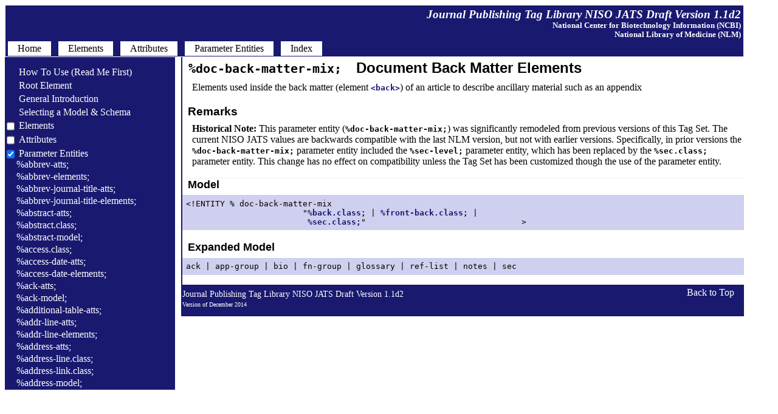

--- FILE ---
content_type: text/html; charset=utf-8
request_url: https://jats.nlm.nih.gov/publishing/tag-library/1.1d2/pe/doc-back-matter-mix.html
body_size: 255572
content:
<!DOCTYPE html><html>
   <head>
      <meta http-equiv="Content-Type" content="text/html; charset=UTF-8">
      <!--Tag library software copyright Mulberry Technologies, Inc., 2002-2014-->
      <link rel="stylesheet" href="../CSS/BlueTL.css" type="text/css">
      <title>Parameter entity: Document Back Matter Elements</title>
   <meta name="ncbi_app" content="jats"></meta><meta name="ncbi_pdid" content="documentation"></meta></head>
   <body class="main">
      <div class="pageheader">
         <h2 class="headname">Journal Publishing Tag Library  NISO JATS Draft Version 1.1d2</h2>
         <h4 class="sponsor">National Center for Biotechnology Information (NCBI)<br class="linebrk"> National Library of
            Medicine (NLM)
         </h4>
         <div id="horiznav">
            <ul>
               <li><a href="../index.html"><span>Home</span></a></li>
               <li><span>&nbsp;</span></li>
               <li><a href="../element/pub-elem-sec-intro.html"><span>Elements</span></a></li>
               <li><span>&nbsp;</span></li>
               <li><a href="../attribute/pub-attr-sec-intro.html"><span>Attributes</span></a></li>
               <li><span>&nbsp;</span></li>
               <li><a href="../pe/pub-pe-sec-intro.html"><span>Parameter Entities</span></a></li>
               <li><span>&nbsp;</span></li>
               <li><a href="../alpha-index/alpha-index.html"><span>Index</span></a></li> 
            </ul>
         </div>
      </div>
      <div id="text">
         <h1 class="petag">%doc-back-matter-mix;</h1>
         <h1 class="pename">Document Back Matter Elements</h1>
         <div class="definition">
            <div class="para">Elements used inside the back matter (element <a href="../element/back.html" title="Back Matter"><span class="elementtag">&lt;back&gt;</span></a>) of an article to describe ancillary material such as an appendix 
            </div>
         </div>
         <div class="remarks">
            <h2 class="header">Remarks</h2>
            <div class="para"><strong>Historical Note:</strong> This parameter entity 
               (<span class="petag">%doc-back-matter-mix;</span>) 
               was significantly remodeled 
               from previous versions of this Tag Set. The current NISO JATS values are backwards compatible 
               with the last NLM version, but not with earlier versions. Specifically, in prior versions the <span class="petag">%doc-back-matter-mix;</span> parameter entity included the
               <span class="petag">%sec-level;</span> parameter entity, which has been
               replaced by the <span class="petag">%sec.class;</span> parameter entity.
               This change has no effect on compatibility unless the Tag Set has been customized
               though the use of the parameter entity.
            </div>
         </div>
         <div class="contentmodel">
            <h2 class="header first">Model</h2><pre class="contentdesc">&lt;!ENTITY % doc-back-matter-mix
                        "<a href="../pe/back.class.html" title="Back Matter Class Elements"><span class="petag">%back.class;</span></a> | <a href="../pe/front-back.class.html" title="Front and Back Class Elements"><span class="petag">%front-back.class;</span></a> |
                         <a href="../pe/sec.class.html" title="Section Class Elements"><span class="petag">%sec.class;</span></a>"                                &gt;</pre></div>
         <div class="contentmodel">
            <h2 class="header">Expanded Model</h2>
            <p class="contentdesc">ack | app-group | bio | fn-group | glossary | ref-list | notes | sec</p>
         </div>
         <div class="pagefooter">
            <div class="headname">
               <div class="alignleft">
                  <p>Journal Publishing Tag Library  NISO JATS Draft Version 1.1d2</p>
                  <div class="pubdate">
                     <p>Version of December 2014</p>
                  </div>
               </div>
            </div>
            <div class="backtotop">
               <div class="alignright"><a href="#">Back to Top</a></div>
            </div>
         </div>
      </div>
      <div id="nav">
         
         <ol class="tree">
            
            <li class="file">
               <a href="../chapter/how-to-read.html">&nbsp;&nbsp;&nbsp;&nbsp;&nbsp;How To Use (Read Me First)</a>
               
            </li>
            
            <li class="file">
               <a href="../chapter/root.html">&nbsp;&nbsp;&nbsp;&nbsp;&nbsp;Root Element</a>
               
            </li>
            
            <li class="file">
               <a href="../chapter/gen-intro.html">&nbsp;&nbsp;&nbsp;&nbsp;&nbsp;General Introduction</a>
               
            </li>
            
            <li class="file">
               <a href="../chapter/which-dtd.html">&nbsp;&nbsp;&nbsp;&nbsp;&nbsp;Selecting a Model &amp; Schema</a>
               
            </li>
            
            <li>
               <label for="elem-sec">
                  <a href="../element/pub-elem-sec-intro.html">Elements</a>
                  </label>
               <input type="checkbox" id="elem-sec">
               
               <ol>
                  
                  <li class="file">
                     <a href="../element/abbrev.html" title="Abbreviation or Acronym">&lt;abbrev&gt;</a>
                     
                  </li>
                  
                  <li class="file">
                     <a href="../element/abbrev-journal-title.html" title="Abbreviated Journal Title">&lt;abbrev-journal-title&gt;</a>
                     
                  </li>
                  
                  <li class="file">
                     <a href="../element/abstract.html" title="Abstract">&lt;abstract&gt;</a>
                     
                  </li>
                  
                  <li class="file">
                     <a href="../element/access-date.html" title="Access Date for Cited Work">&lt;access-date&gt;</a>
                     
                  </li>
                  
                  <li class="file">
                     <a href="../element/ack.html" title="Acknowledgments&#xA; ">&lt;ack&gt;</a>
                     
                  </li>
                  
                  <li class="file">
                     <a href="../element/addr-line.html" title="Address Line">&lt;addr-line&gt;</a>
                     
                  </li>
                  
                  <li class="file">
                     <a href="../element/address.html" title="Address/Contact Information">&lt;address&gt;</a>
                     
                  </li>
                  
                  <li class="file">
                     <a href="../element/aff.html" title="Affiliation">&lt;aff&gt;</a>
                     
                  </li>
                  
                  <li class="file">
                     <a href="../element/aff-alternatives.html" title="Affiliation Alternatives">&lt;aff-alternatives&gt;</a>
                     
                  </li>
                  
                  <li class="file">
                     <a href="../element/alt-text.html" title="Alternate Text Name (for a figure, etc.)">&lt;alt-text&gt;</a>
                     
                  </li>
                  
                  <li class="file">
                     <a href="../element/alt-title.html" title="Alternate Title">&lt;alt-title&gt;</a>
                     
                  </li>
                  
                  <li class="file">
                     <a href="../element/alternatives.html" title="Alternatives For Processing">&lt;alternatives&gt;</a>
                     
                  </li>
                  
                  <li class="file">
                     <a href="../element/annotation.html" title="Annotation in a Citation">&lt;annotation&gt;</a>
                     
                  </li>
                  
                  <li class="file">
                     <a href="../element/anonymous.html" title="Anonymous">&lt;anonymous&gt;</a>
                     
                  </li>
                  
                  <li class="file">
                     <a href="../element/app.html" title="Appendix">&lt;app&gt;</a>
                     
                  </li>
                  
                  <li class="file">
                     <a href="../element/app-group.html" title="Appendix Group">&lt;app-group&gt;</a>
                     
                  </li>
                  
                  <li class="file">
                     <a href="../element/array.html" title="Array (Simple Tabulation)">&lt;array&gt;</a>
                     
                  </li>
                  
                  <li class="file">
                     <a href="../element/article.html" title="Article">&lt;article&gt;</a>
                     
                  </li>
                  
                  <li class="file">
                     <a href="../element/article-categories.html" title="Article Grouping Data">&lt;article-categories&gt;</a>
                     
                  </li>
                  
                  <li class="file">
                     <a href="../element/article-id.html" title="Article Identifier">&lt;article-id&gt;</a>
                     
                  </li>
                  
                  <li class="file">
                     <a href="../element/article-meta.html" title="Article Metadata">&lt;article-meta&gt;</a>
                     
                  </li>
                  
                  <li class="file">
                     <a href="../element/article-title.html" title="Article Title">&lt;article-title&gt;</a>
                     
                  </li>
                  
                  <li class="file">
                     <a href="../element/attrib.html" title="Attribution">&lt;attrib&gt;</a>
                     
                  </li>
                  
                  <li class="file">
                     <a href="../element/author-comment.html" title="Author Comment">&lt;author-comment&gt;</a>
                     
                  </li>
                  
                  <li class="file">
                     <a href="../element/author-notes.html" title="Author Note Group">&lt;author-notes&gt;</a>
                     
                  </li>
                  
                  <li class="file">
                     <a href="../element/award-group.html" title="Award Group">&lt;award-group&gt;</a>
                     
                  </li>
                  
                  <li class="file">
                     <a href="../element/award-id.html" title="Award Identifier">&lt;award-id&gt;</a>
                     
                  </li>
                  
                  <li class="file">
                     <a href="../element/back.html" title="Back Matter">&lt;back&gt;</a>
                     
                  </li>
                  
                  <li class="file">
                     <a href="../element/bio.html" title="Biography">&lt;bio&gt;</a>
                     
                  </li>
                  
                  <li class="file">
                     <a href="../element/body.html" title="Body of the Document">&lt;body&gt;</a>
                     
                  </li>
                  
                  <li class="file">
                     <a href="../element/bold.html" title="Bold">&lt;bold&gt;</a>
                     
                  </li>
                  
                  <li class="file">
                     <a href="../element/boxed-text.html" title="Boxed Text">&lt;boxed-text&gt;</a>
                     
                  </li>
                  
                  <li class="file">
                     <a href="../element/break.html" title="Line Break">&lt;break&gt;</a>
                     
                  </li>
                  
                  <li class="file">
                     <a href="../element/caption.html" title="Caption of a Figure, Table, etc.">&lt;caption&gt;</a>
                     
                  </li>
                  
                  <li class="file">
                     <a href="../element/chapter-title.html" title="Chapter Title in a Citation">&lt;chapter-title&gt;</a>
                     
                  </li>
                  
                  <li class="file">
                     <a href="../element/chem-struct.html" title="Chemical Structure (Display)">&lt;chem-struct&gt;</a>
                     
                  </li>
                  
                  <li class="file">
                     <a href="../element/chem-struct-wrap.html" title="Chemical Structure Wrapper">&lt;chem-struct-wrap&gt;</a>
                     
                  </li>
                  
                  <li class="file">
                     <a href="../element/citation-alternatives.html" title="Citation Alternatives">&lt;citation-alternatives&gt;</a>
                     
                  </li>
                  
                  <li class="file">
                     <a href="../element/city.html" title="City">&lt;city&gt;</a>
                     
                  </li>
                  
                  <li class="file">
                     <a href="../element/code.html" title="Code">&lt;code&gt;</a>
                     
                  </li>
                  
                  <li class="file">
                     <a href="../element/col.html" title="Table Column (NISO JATS table model)">&lt;col&gt;</a>
                     
                  </li>
                  
                  <li class="file">
                     <a href="../element/colgroup.html" title="Table Column Group (NISO JATS table model)">&lt;colgroup&gt;</a>
                     
                  </li>
                  
                  <li class="file">
                     <a href="../element/collab.html" title="Collaborative (Group) Author">&lt;collab&gt;</a>
                     
                  </li>
                  
                  <li class="file">
                     <a href="../element/collab-alternatives.html" title="Collaboration Alternatives">&lt;collab-alternatives&gt;</a>
                     
                  </li>
                  
                  <li class="file">
                     <a href="../element/comment.html" title="Comment in a Citation">&lt;comment&gt;</a>
                     
                  </li>
                  
                  <li class="file">
                     <a href="../element/compound-kwd.html" title="Compound Keyword">&lt;compound-kwd&gt;</a>
                     
                  </li>
                  
                  <li class="file">
                     <a href="../element/compound-kwd-part.html" title="Compound Keyword Part">&lt;compound-kwd-part&gt;</a>
                     
                  </li>
                  
                  <li class="file">
                     <a href="../element/compound-subject.html" title="Compound Subject Name">&lt;compound-subject&gt;</a>
                     
                  </li>
                  
                  <li class="file">
                     <a href="../element/compound-subject-part.html" title="Compound Subject Part Name">&lt;compound-subject-part&gt;</a>
                     
                  </li>
                  
                  <li class="file">
                     <a href="../element/conf-acronym.html" title="Conference Acronym">&lt;conf-acronym&gt;</a>
                     
                  </li>
                  
                  <li class="file">
                     <a href="../element/conf-date.html" title="Conference Date">&lt;conf-date&gt;</a>
                     
                  </li>
                  
                  <li class="file">
                     <a href="../element/conf-loc.html" title="Conference Location">&lt;conf-loc&gt;</a>
                     
                  </li>
                  
                  <li class="file">
                     <a href="../element/conf-name.html" title="Conference Name">&lt;conf-name&gt;</a>
                     
                  </li>
                  
                  <li class="file">
                     <a href="../element/conf-num.html" title="Conference Number">&lt;conf-num&gt;</a>
                     
                  </li>
                  
                  <li class="file">
                     <a href="../element/conf-sponsor.html" title="Conference Sponsor">&lt;conf-sponsor&gt;</a>
                     
                  </li>
                  
                  <li class="file">
                     <a href="../element/conf-theme.html" title="Conference Theme">&lt;conf-theme&gt;</a>
                     
                  </li>
                  
                  <li class="file">
                     <a href="../element/conference.html" title="Conference Information">&lt;conference&gt;</a>
                     
                  </li>
                  
                  <li class="file">
                     <a href="../element/contrib.html" title="Contributor">&lt;contrib&gt;</a>
                     
                  </li>
                  
                  <li class="file">
                     <a href="../element/contrib-group.html" title="Contributor Group">&lt;contrib-group&gt;</a>
                     
                  </li>
                  
                  <li class="file">
                     <a href="../element/contrib-id.html" title="Contributor Identifier">&lt;contrib-id&gt;</a>
                     
                  </li>
                  
                  <li class="file">
                     <a href="../element/copyright-holder.html" title="Copyright Holder">&lt;copyright-holder&gt;</a>
                     
                  </li>
                  
                  <li class="file">
                     <a href="../element/copyright-statement.html" title="Copyright Statement">&lt;copyright-statement&gt;</a>
                     
                  </li>
                  
                  <li class="file">
                     <a href="../element/copyright-year.html" title="Copyright Year">&lt;copyright-year&gt;</a>
                     
                  </li>
                  
                  <li class="file">
                     <a href="../element/corresp.html" title="Correspondence Information">&lt;corresp&gt;</a>
                     
                  </li>
                  
                  <li class="file">
                     <a href="../element/count.html" title="Count">&lt;count&gt;</a>
                     
                  </li>
                  
                  <li class="file">
                     <a href="../element/country.html" title="Country: in an Address">&lt;country&gt;</a>
                     
                  </li>
                  
                  <li class="file">
                     <a href="../element/counts.html" title="Counts">&lt;counts&gt;</a>
                     
                  </li>
                  
                  <li class="file">
                     <a href="../element/custom-meta.html" title="Custom Metadata">&lt;custom-meta&gt;</a>
                     
                  </li>
                  
                  <li class="file">
                     <a href="../element/custom-meta-group.html" title="Custom Metadata Group">&lt;custom-meta-group&gt;</a>
                     
                  </li>
                  
                  <li class="file">
                     <a href="../element/data-title.html" title="Data Title">&lt;data-title&gt;</a>
                     
                  </li>
                  
                  <li class="file">
                     <a href="../element/date.html" title="Date">&lt;date&gt;</a>
                     
                  </li>
                  
                  <li class="file">
                     <a href="../element/date-in-citation.html" title="Date within a Citation">&lt;date-in-citation&gt;</a>
                     
                  </li>
                  
                  <li class="file">
                     <a href="../element/day.html" title="Day">&lt;day&gt;</a>
                     
                  </li>
                  
                  <li class="file">
                     <a href="../element/def.html" title="Definition List: Definition">&lt;def&gt;</a>
                     
                  </li>
                  
                  <li class="file">
                     <a href="../element/def-head.html" title="Definition List: Definition Head">&lt;def-head&gt;</a>
                     
                  </li>
                  
                  <li class="file">
                     <a href="../element/def-item.html" title="Definition List: Definition Item">&lt;def-item&gt;</a>
                     
                  </li>
                  
                  <li class="file">
                     <a href="../element/def-list.html" title="Definition List">&lt;def-list&gt;</a>
                     
                  </li>
                  
                  <li class="file">
                     <a href="../element/degrees.html" title="Degree(s)">&lt;degrees&gt;</a>
                     
                  </li>
                  
                  <li class="file">
                     <a href="../element/disp-formula.html" title="Formula, Display">&lt;disp-formula&gt;</a>
                     
                  </li>
                  
                  <li class="file">
                     <a href="../element/disp-formula-group.html" title="Formula, Display Group">&lt;disp-formula-group&gt;</a>
                     
                  </li>
                  
                  <li class="file">
                     <a href="../element/disp-quote.html" title="Quote, Displayed">&lt;disp-quote&gt;</a>
                     
                  </li>
                  
                  <li class="file">
                     <a href="../element/edition.html" title="Edition Statement, Cited">&lt;edition&gt;</a>
                     
                  </li>
                  
                  <li class="file">
                     <a href="../element/element-citation.html" title="Element Citation">&lt;element-citation&gt;</a>
                     
                  </li>
                  
                  <li class="file">
                     <a href="../element/elocation-id.html" title="Electronic Location Identifier">&lt;elocation-id&gt;</a>
                     
                  </li>
                  
                  <li class="file">
                     <a href="../element/email.html" title="Email Address">&lt;email&gt;</a>
                     
                  </li>
                  
                  <li class="file">
                     <a href="../element/equation-count.html" title="Equation Count">&lt;equation-count&gt;</a>
                     
                  </li>
                  
                  <li class="file">
                     <a href="../element/era.html" title="Era of Time">&lt;era&gt;</a>
                     
                  </li>
                  
                  <li class="file">
                     <a href="../element/etal.html" title="Et Al.">&lt;etal&gt;</a>
                     
                  </li>
                  
                  <li class="file">
                     <a href="../element/ext-link.html" title="External Link">&lt;ext-link&gt;</a>
                     
                  </li>
                  
                  <li class="file">
                     <a href="../element/fax.html" title="Fax Number: in an Address">&lt;fax&gt;</a>
                     
                  </li>
                  
                  <li class="file">
                     <a href="../element/fig.html" title="Figure">&lt;fig&gt;</a>
                     
                  </li>
                  
                  <li class="file">
                     <a href="../element/fig-count.html" title="Figure Count">&lt;fig-count&gt;</a>
                     
                  </li>
                  
                  <li class="file">
                     <a href="../element/fig-group.html" title="Figure Group">&lt;fig-group&gt;</a>
                     
                  </li>
                  
                  <li class="file">
                     <a href="../element/fixed-case.html" title="Fixed Case">&lt;fixed-case&gt;</a>
                     
                  </li>
                  
                  <li class="file">
                     <a href="../element/floats-group.html" title="Floating Element Group">&lt;floats-group&gt;</a>
                     
                  </li>
                  
                  <li class="file">
                     <a href="../element/fn.html" title="Footnote">&lt;fn&gt;</a>
                     
                  </li>
                  
                  <li class="file">
                     <a href="../element/fn-group.html" title="Footnote Group">&lt;fn-group&gt;</a>
                     
                  </li>
                  
                  <li class="file">
                     <a href="../element/fpage.html" title="First Page">&lt;fpage&gt;</a>
                     
                  </li>
                  
                  <li class="file">
                     <a href="../element/front.html" title="Front Matter">&lt;front&gt;</a>
                     
                  </li>
                  
                  <li class="file">
                     <a href="../element/front-stub.html" title="Stub Front Metadata">&lt;front-stub&gt;</a>
                     
                  </li>
                  
                  <li class="file">
                     <a href="../element/funding-group.html" title="Funding Group">&lt;funding-group&gt;</a>
                     
                  </li>
                  
                  <li class="file">
                     <a href="../element/funding-source.html" title="Funding Source">&lt;funding-source&gt;</a>
                     
                  </li>
                  
                  <li class="file">
                     <a href="../element/funding-statement.html" title="Funding Statement">&lt;funding-statement&gt;</a>
                     
                  </li>
                  
                  <li class="file">
                     <a href="../element/given-names.html" title="Given (First) Names">&lt;given-names&gt;</a>
                     
                  </li>
                  
                  <li class="file">
                     <a href="../element/glossary.html" title="Glossary Elements List">&lt;glossary&gt;</a>
                     
                  </li>
                  
                  <li class="file">
                     <a href="../element/glyph-data.html" title="Glyph Data for a Private Character">&lt;glyph-data&gt;</a>
                     
                  </li>
                  
                  <li class="file">
                     <a href="../element/glyph-ref.html" title="Glyph Reference for a Private Character">&lt;glyph-ref&gt;</a>
                     
                  </li>
                  
                  <li class="file">
                     <a href="../element/gov.html" title="Government Report, Cited">&lt;gov&gt;</a>
                     
                  </li>
                  
                  <li class="file">
                     <a href="../element/graphic.html" title="Graphic">&lt;graphic&gt;</a>
                     
                  </li>
                  
                  <li class="file">
                     <a href="../element/history.html" title="History: Document History">&lt;history&gt;</a>
                     
                  </li>
                  
                  <li class="file">
                     <a href="../element/hr.html" title="Horizontal Rule">&lt;hr&gt;</a>
                     
                  </li>
                  
                  <li class="file">
                     <a href="../element/inline-formula.html" title="Formula, Inline">&lt;inline-formula&gt;</a>
                     
                  </li>
                  
                  <li class="file">
                     <a href="../element/inline-graphic.html" title="Graphic, Inline">&lt;inline-graphic&gt;</a>
                     
                  </li>
                  
                  <li class="file">
                     <a href="../element/inline-supplementary-material.html" title="Inline Supplementary Material Metadata">&lt;inline-supplementary-material&gt;</a>
                     
                  </li>
                  
                  <li class="file">
                     <a href="../element/institution.html" title="Institution Name: in an Address">&lt;institution&gt;</a>
                     
                  </li>
                  
                  <li class="file">
                     <a href="../element/institution-id.html" title="Institution Identifier">&lt;institution-id&gt;</a>
                     
                  </li>
                  
                  <li class="file">
                     <a href="../element/institution-wrap.html" title="Institution Wrapper">&lt;institution-wrap&gt;</a>
                     
                  </li>
                  
                  <li class="file">
                     <a href="../element/isbn.html" title="ISBN">&lt;isbn&gt;</a>
                     
                  </li>
                  
                  <li class="file">
                     <a href="../element/issn.html" title="ISSN">&lt;issn&gt;</a>
                     
                  </li>
                  
                  <li class="file">
                     <a href="../element/issn-l.html" title="ISSN-L (Linking ISSN)">&lt;issn-l&gt;</a>
                     
                  </li>
                  
                  <li class="file">
                     <a href="../element/issue.html" title="Issue Number">&lt;issue&gt;</a>
                     
                  </li>
                  
                  <li class="file">
                     <a href="../element/issue-id.html" title="Issue Identifier">&lt;issue-id&gt;</a>
                     
                  </li>
                  
                  <li class="file">
                     <a href="../element/issue-part.html" title="Issue Part">&lt;issue-part&gt;</a>
                     
                  </li>
                  
                  <li class="file">
                     <a href="../element/issue-sponsor.html" title="Issue Sponsor">&lt;issue-sponsor&gt;</a>
                     
                  </li>
                  
                  <li class="file">
                     <a href="../element/issue-title.html" title="Issue Title">&lt;issue-title&gt;</a>
                     
                  </li>
                  
                  <li class="file">
                     <a href="../element/italic.html" title="Italic">&lt;italic&gt;</a>
                     
                  </li>
                  
                  <li class="file">
                     <a href="../element/journal-id.html" title="Journal Identifier">&lt;journal-id&gt;</a>
                     
                  </li>
                  
                  <li class="file">
                     <a href="../element/journal-meta.html" title="Journal Metadata">&lt;journal-meta&gt;</a>
                     
                  </li>
                  
                  <li class="file">
                     <a href="../element/journal-subtitle.html" title="Journal Subtitle (Full)">&lt;journal-subtitle&gt;</a>
                     
                  </li>
                  
                  <li class="file">
                     <a href="../element/journal-title.html" title="Journal Title (Full)">&lt;journal-title&gt;</a>
                     
                  </li>
                  
                  <li class="file">
                     <a href="../element/journal-title-group.html" title="Journal Title Group">&lt;journal-title-group&gt;</a>
                     
                  </li>
                  
                  <li class="file">
                     <a href="../element/kwd.html" title="Keyword">&lt;kwd&gt;</a>
                     
                  </li>
                  
                  <li class="file">
                     <a href="../element/kwd-group.html" title="Keyword Group">&lt;kwd-group&gt;</a>
                     
                  </li>
                  
                  <li class="file">
                     <a href="../element/label.html" title="Label (of an Equation, Figure, Reference, etc.)">&lt;label&gt;</a>
                     
                  </li>
                  
                  <li class="file">
                     <a href="../element/license.html" title="License Information">&lt;license&gt;</a>
                     
                  </li>
                  
                  <li class="file">
                     <a href="../element/license-p.html" title="License Paragraph">&lt;license-p&gt;</a>
                     
                  </li>
                  
                  <li class="file">
                     <a href="../element/list.html" title="List">&lt;list&gt;</a>
                     
                  </li>
                  
                  <li class="file">
                     <a href="../element/list-item.html" title="List Item">&lt;list-item&gt;</a>
                     
                  </li>
                  
                  <li class="file">
                     <a href="../element/long-desc.html" title="Long Description">&lt;long-desc&gt;</a>
                     
                  </li>
                  
                  <li class="file">
                     <a href="../element/lpage.html" title="Last Page">&lt;lpage&gt;</a>
                     
                  </li>
                  
                  <li class="file">
                     <a href="../element/media.html" title="Media Object">&lt;media&gt;</a>
                     
                  </li>
                  
                  <li class="file">
                     <a href="../element/meta-name.html" title="Metadata Data Name for Custom Metadata">&lt;meta-name&gt;</a>
                     
                  </li>
                  
                  <li class="file">
                     <a href="../element/meta-value.html" title="Metadata Data Value for Custom Metadata">&lt;meta-value&gt;</a>
                     
                  </li>
                  
                  <li class="file">
                     <a href="../element/milestone-end.html" title="Milestone End">&lt;milestone-end&gt;</a>
                     
                  </li>
                  
                  <li class="file">
                     <a href="../element/milestone-start.html" title="Milestone Start">&lt;milestone-start&gt;</a>
                     
                  </li>
                  
                  <li class="file">
                     <a href="../element/mixed-citation.html" title="Mixed Citation">&lt;mixed-citation&gt;</a>
                     
                  </li>
                  
                  <li class="file">
                     <a href="../element/mml-math.html" title="Math (MathML Tag Set)">&lt;mml:math&gt;</a>
                     
                  </li>
                  
                  <li class="file">
                     <a href="../element/monospace.html" title="Monospace Text (Typewriter Text)">&lt;monospace&gt;</a>
                     
                  </li>
                  
                  <li class="file">
                     <a href="../element/month.html" title="Month">&lt;month&gt;</a>
                     
                  </li>
                  
                  <li class="file">
                     <a href="../element/name.html" title="Name of Person">&lt;name&gt;</a>
                     
                  </li>
                  
                  <li class="file">
                     <a href="../element/name-alternatives.html" title="Name Alternatives">&lt;name-alternatives&gt;</a>
                     
                  </li>
                  
                  <li class="file">
                     <a href="../element/named-content.html" title="Named Special (Subject) Content">&lt;named-content&gt;</a>
                     
                  </li>
                  
                  <li class="file">
                     <a href="../element/nested-kwd.html" title="Nested Keyword">&lt;nested-kwd&gt;</a>
                     
                  </li>
                  
                  <li class="file">
                     <a href="../element/nlm-citation.html" title="NLM Citation">&lt;nlm-citation&gt;</a>
                     
                  </li>
                  
                  <li class="file">
                     <a href="../element/note.html" title="Note in a Reference List">&lt;note&gt;</a>
                     
                  </li>
                  
                  <li class="file">
                     <a href="../element/notes.html" title="Notes">&lt;notes&gt;</a>
                     
                  </li>
                  
                  <li class="file">
                     <a href="../element/object-id.html" title="Object Identifier">&lt;object-id&gt;</a>
                     
                  </li>
                  
                  <li class="file">
                     <a href="../element/on-behalf-of.html" title="On Behalf of">&lt;on-behalf-of&gt;</a>
                     
                  </li>
                  
                  <li class="file">
                     <a href="../element/open-access.html" title="Open Access">&lt;open-access&gt;</a>
                     
                  </li>
                  
                  <li class="file">
                     <a href="../element/overline.html" title="Overline">&lt;overline&gt;</a>
                     
                  </li>
                  
                  <li class="file">
                     <a href="../element/p.html" title="Paragraph">&lt;p&gt;</a>
                     
                  </li>
                  
                  <li class="file">
                     <a href="../element/page-count.html" title="Page Count">&lt;page-count&gt;</a>
                     
                  </li>
                  
                  <li class="file">
                     <a href="../element/page-range.html" title="Page Ranges">&lt;page-range&gt;</a>
                     
                  </li>
                  
                  <li class="file">
                     <a href="../element/part-title.html" title="Part Title in a Citation">&lt;part-title&gt;</a>
                     
                  </li>
                  
                  <li class="file">
                     <a href="../element/patent.html" title="Patent Number, Cited">&lt;patent&gt;</a>
                     
                  </li>
                  
                  <li class="file">
                     <a href="../element/permissions.html" title="Permissions">&lt;permissions&gt;</a>
                     
                  </li>
                  
                  <li class="file">
                     <a href="../element/person-group.html" title="Person Group for a Cited Publication">&lt;person-group&gt;</a>
                     
                  </li>
                  
                  <li class="file">
                     <a href="../element/phone.html" title="Phone Number: in an Address">&lt;phone&gt;</a>
                     
                  </li>
                  
                  <li class="file">
                     <a href="../element/postal-code.html" title="Postal Code">&lt;postal-code&gt;</a>
                     
                  </li>
                  
                  <li class="file">
                     <a href="../element/prefix.html" title="Prefix">&lt;prefix&gt;</a>
                     
                  </li>
                  
                  <li class="file">
                     <a href="../element/preformat.html" title="Preformatted Text">&lt;preformat&gt;</a>
                     
                  </li>
                  
                  <li class="file">
                     <a href="../element/price.html" title="Price">&lt;price&gt;</a>
                     
                  </li>
                  
                  <li class="file">
                     <a href="../element/principal-award-recipient.html" title="Principal Award Recipient">&lt;principal-award-recipient&gt;</a>
                     
                  </li>
                  
                  <li class="file">
                     <a href="../element/principal-investigator.html" title="Principal Investigator">&lt;principal-investigator&gt;</a>
                     
                  </li>
                  
                  <li class="file">
                     <a href="../element/private-char.html" title="Private Character (Custom or Unicode)">&lt;private-char&gt;</a>
                     
                  </li>
                  
                  <li class="file">
                     <a href="../element/product.html" title="Product Information">&lt;product&gt;</a>
                     
                  </li>
                  
                  <li class="file">
                     <a href="../element/pub-date.html" title="Publication Date">&lt;pub-date&gt;</a>
                     
                  </li>
                  
                  <li class="file">
                     <a href="../element/pub-id.html" title="Publication Identifier for a Cited Publication">&lt;pub-id&gt;</a>
                     
                  </li>
                  
                  <li class="file">
                     <a href="../element/publisher.html" title="Publisher">&lt;publisher&gt;</a>
                     
                  </li>
                  
                  <li class="file">
                     <a href="../element/publisher-loc.html" title="Publisher’s Location">&lt;publisher-loc&gt;</a>
                     
                  </li>
                  
                  <li class="file">
                     <a href="../element/publisher-name.html" title="Publisher’s Name">&lt;publisher-name&gt;</a>
                     
                  </li>
                  
                  <li class="file">
                     <a href="../element/rb.html" title="Ruby Base Text">&lt;rb&gt;</a>
                     
                  </li>
                  
                  <li class="file">
                     <a href="../element/ref.html" title="Reference Item">&lt;ref&gt;</a>
                     
                  </li>
                  
                  <li class="file">
                     <a href="../element/ref-count.html" title="Reference Count">&lt;ref-count&gt;</a>
                     
                  </li>
                  
                  <li class="file">
                     <a href="../element/ref-list.html" title="Reference List (Bibliographic)">&lt;ref-list&gt;</a>
                     
                  </li>
                  
                  <li class="file">
                     <a href="../element/related-article.html" title="Related Article Information">&lt;related-article&gt;</a>
                     
                  </li>
                  
                  <li class="file">
                     <a href="../element/related-object.html" title="Related Object Information">&lt;related-object&gt;</a>
                     
                  </li>
                  
                  <li class="file">
                     <a href="../element/response.html" title="Response">&lt;response&gt;</a>
                     
                  </li>
                  
                  <li class="file">
                     <a href="../element/role.html" title="Role or Function Title of Contributor">&lt;role&gt;</a>
                     
                  </li>
                  
                  <li class="file">
                     <a href="../element/roman.html" title="Roman">&lt;roman&gt;</a>
                     
                  </li>
                  
                  <li class="file">
                     <a href="../element/rt.html" title="Ruby Textual Annotation">&lt;rt&gt;</a>
                     
                  </li>
                  
                  <li class="file">
                     <a href="../element/ruby.html" title="Ruby Annotation Wrapper">&lt;ruby&gt;</a>
                     
                  </li>
                  
                  <li class="file">
                     <a href="../element/sans-serif.html" title="Sans Serif">&lt;sans-serif&gt;</a>
                     
                  </li>
                  
                  <li class="file">
                     <a href="../element/sc.html" title="Small Caps">&lt;sc&gt;</a>
                     
                  </li>
                  
                  <li class="file">
                     <a href="../element/season.html" title="Season">&lt;season&gt;</a>
                     
                  </li>
                  
                  <li class="file">
                     <a href="../element/sec.html" title="Section">&lt;sec&gt;</a>
                     
                  </li>
                  
                  <li class="file">
                     <a href="../element/sec-meta.html" title="Section Metadata">&lt;sec-meta&gt;</a>
                     
                  </li>
                  
                  <li class="file">
                     <a href="../element/self-uri.html" title="URI for This Same Article Online">&lt;self-uri&gt;</a>
                     
                  </li>
                  
                  <li class="file">
                     <a href="../element/series.html" title="Series">&lt;series&gt;</a>
                     
                  </li>
                  
                  <li class="file">
                     <a href="../element/series-text.html" title="Series Text: Header Text to Describe">&lt;series-text&gt;</a>
                     
                  </li>
                  
                  <li class="file">
                     <a href="../element/series-title.html" title="Series Title">&lt;series-title&gt;</a>
                     
                  </li>
                  
                  <li class="file">
                     <a href="../element/sig.html" title="Signature">&lt;sig&gt;</a>
                     
                  </li>
                  
                  <li class="file">
                     <a href="../element/sig-block.html" title="Signature Block">&lt;sig-block&gt;</a>
                     
                  </li>
                  
                  <li class="file">
                     <a href="../element/size.html" title="Size">&lt;size&gt;</a>
                     
                  </li>
                  
                  <li class="file">
                     <a href="../element/source.html" title="Source">&lt;source&gt;</a>
                     
                  </li>
                  
                  <li class="file">
                     <a href="../element/speaker.html" title="Speaker">&lt;speaker&gt;</a>
                     
                  </li>
                  
                  <li class="file">
                     <a href="../element/speech.html" title="Speech">&lt;speech&gt;</a>
                     
                  </li>
                  
                  <li class="file">
                     <a href="../element/state.html" title="State or Province">&lt;state&gt;</a>
                     
                  </li>
                  
                  <li class="file">
                     <a href="../element/statement.html" title="Statement, Formal">&lt;statement&gt;</a>
                     
                  </li>
                  
                  <li class="file">
                     <a href="../element/std.html" title="Standard, Cited">&lt;std&gt;</a>
                     
                  </li>
                  
                  <li class="file">
                     <a href="../element/std-organization.html" title="Standards Organization">&lt;std-organization&gt;</a>
                     
                  </li>
                  
                  <li class="file">
                     <a href="../element/strike.html" title="Strike Through">&lt;strike&gt;</a>
                     
                  </li>
                  
                  <li class="file">
                     <a href="../element/string-date.html" title="Date as a String">&lt;string-date&gt;</a>
                     
                  </li>
                  
                  <li class="file">
                     <a href="../element/string-name.html" title="Name of Person (Unstructured)">&lt;string-name&gt;</a>
                     
                  </li>
                  
                  <li class="file">
                     <a href="../element/styled-content.html" title="Styled Special (Subject) Content">&lt;styled-content&gt;</a>
                     
                  </li>
                  
                  <li class="file">
                     <a href="../element/sub.html" title="Subscript">&lt;sub&gt;</a>
                     
                  </li>
                  
                  <li class="file">
                     <a href="../element/sub-article.html" title="Sub-article">&lt;sub-article&gt;</a>
                     
                  </li>
                  
                  <li class="file">
                     <a href="../element/subj-group.html" title="Subject Group">&lt;subj-group&gt;</a>
                     
                  </li>
                  
                  <li class="file">
                     <a href="../element/subject.html" title="Subject Grouping Name">&lt;subject&gt;</a>
                     
                  </li>
                  
                  <li class="file">
                     <a href="../element/subtitle.html" title="Document Subtitle">&lt;subtitle&gt;</a>
                     
                  </li>
                  
                  <li class="file">
                     <a href="../element/suffix.html" title="Suffix">&lt;suffix&gt;</a>
                     
                  </li>
                  
                  <li class="file">
                     <a href="../element/sup.html" title="Superscript">&lt;sup&gt;</a>
                     
                  </li>
                  
                  <li class="file">
                     <a href="../element/supplement.html" title="Supplement Information">&lt;supplement&gt;</a>
                     
                  </li>
                  
                  <li class="file">
                     <a href="../element/supplementary-material.html" title="Supplementary Material Metadata">&lt;supplementary-material&gt;</a>
                     
                  </li>
                  
                  <li class="file">
                     <a href="../element/surname.html" title="Surname">&lt;surname&gt;</a>
                     
                  </li>
                  
                  <li class="file">
                     <a href="../element/table.html" title="Table (NISO JATS table model)">&lt;table&gt;</a>
                     
                  </li>
                  
                  <li class="file">
                     <a href="../element/table-count.html" title="Table Count">&lt;table-count&gt;</a>
                     
                  </li>
                  
                  <li class="file">
                     <a href="../element/table-wrap.html" title="Table Wrapper">&lt;table-wrap&gt;</a>
                     
                  </li>
                  
                  <li class="file">
                     <a href="../element/table-wrap-foot.html" title="Table Wrapper Footer">&lt;table-wrap-foot&gt;</a>
                     
                  </li>
                  
                  <li class="file">
                     <a href="../element/table-wrap-group.html" title="Table Wrapper Group">&lt;table-wrap-group&gt;</a>
                     
                  </li>
                  
                  <li class="file">
                     <a href="../element/target.html" title="Target of an Internal Link">&lt;target&gt;</a>
                     
                  </li>
                  
                  <li class="file">
                     <a href="../element/tbody.html" title="Table Body (NISO JATS table model)">&lt;tbody&gt;</a>
                     
                  </li>
                  
                  <li class="file">
                     <a href="../element/td.html" title="Table Data Cell (NISO JATS table model)">&lt;td&gt;</a>
                     
                  </li>
                  
                  <li class="file">
                     <a href="../element/term.html" title="Definition List: Term">&lt;term&gt;</a>
                     
                  </li>
                  
                  <li class="file">
                     <a href="../element/term-head.html" title="Definition List: Term Head">&lt;term-head&gt;</a>
                     
                  </li>
                  
                  <li class="file">
                     <a href="../element/tex-math.html" title="TeX Math Equation">&lt;tex-math&gt;</a>
                     
                  </li>
                  
                  <li class="file">
                     <a href="../element/textual-form.html" title="Textual Form">&lt;textual-form&gt;</a>
                     
                  </li>
                  
                  <li class="file">
                     <a href="../element/tfoot.html" title="Table Footer (NISO JATS table model)">&lt;tfoot&gt;</a>
                     
                  </li>
                  
                  <li class="file">
                     <a href="../element/th.html" title="Table Header Cell (NISO JATS table model)">&lt;th&gt;</a>
                     
                  </li>
                  
                  <li class="file">
                     <a href="../element/thead.html" title="Table Header (NISO JATS table model)">&lt;thead&gt;</a>
                     
                  </li>
                  
                  <li class="file">
                     <a href="../element/time-stamp.html" title="Time Stamp for Cited Work">&lt;time-stamp&gt;</a>
                     
                  </li>
                  
                  <li class="file">
                     <a href="../element/title.html" title="Title">&lt;title&gt;</a>
                     
                  </li>
                  
                  <li class="file">
                     <a href="../element/title-group.html" title="Title Group">&lt;title-group&gt;</a>
                     
                  </li>
                  
                  <li class="file">
                     <a href="../element/tr.html" title="Table Row (NISO JATS table model)">&lt;tr&gt;</a>
                     
                  </li>
                  
                  <li class="file">
                     <a href="../element/trans-abstract.html" title="Translated Abstract">&lt;trans-abstract&gt;</a>
                     
                  </li>
                  
                  <li class="file">
                     <a href="../element/trans-source.html" title="Translated Source">&lt;trans-source&gt;</a>
                     
                  </li>
                  
                  <li class="file">
                     <a href="../element/trans-subtitle.html" title="Translated Subtitle">&lt;trans-subtitle&gt;</a>
                     
                  </li>
                  
                  <li class="file">
                     <a href="../element/trans-title.html" title="Translated Title">&lt;trans-title&gt;</a>
                     
                  </li>
                  
                  <li class="file">
                     <a href="../element/trans-title-group.html" title="Translated Title Group">&lt;trans-title-group&gt;</a>
                     
                  </li>
                  
                  <li class="file">
                     <a href="../element/underline.html" title="Underline">&lt;underline&gt;</a>
                     
                  </li>
                  
                  <li class="file">
                     <a href="../element/uri.html" title="Uniform Resource Identifier (URI)">&lt;uri&gt;</a>
                     
                  </li>
                  
                  <li class="file">
                     <a href="../element/verse-group.html" title="Verse Form for Poetry">&lt;verse-group&gt;</a>
                     
                  </li>
                  
                  <li class="file">
                     <a href="../element/verse-line.html" title="Line of a Verse">&lt;verse-line&gt;</a>
                     
                  </li>
                  
                  <li class="file">
                     <a href="../element/version.html" title="Version Statement">&lt;version&gt;</a>
                     
                  </li>
                  
                  <li class="file">
                     <a href="../element/volume.html" title="Volume Number">&lt;volume&gt;</a>
                     
                  </li>
                  
                  <li class="file">
                     <a href="../element/volume-id.html" title="Volume Identifier">&lt;volume-id&gt;</a>
                     
                  </li>
                  
                  <li class="file">
                     <a href="../element/volume-issue-group.html" title="Volume Issue Grouping">&lt;volume-issue-group&gt;</a>
                     
                  </li>
                  
                  <li class="file">
                     <a href="../element/volume-series.html" title="Volume Series">&lt;volume-series&gt;</a>
                     
                  </li>
                  
                  <li class="file">
                     <a href="../element/word-count.html" title="Word Count">&lt;word-count&gt;</a>
                     
                  </li>
                  
                  <li class="file">
                     <a href="../element/xref.html" title="X (cross) Reference">&lt;xref&gt;</a>
                     
                  </li>
                  
                  <li class="file">
                     <a href="../element/year.html" title="Year">&lt;year&gt;</a>
                     
                  </li>
                  
               </ol>
               
            </li>
            
            <li>
               <label for="attr-sec">
                  <a href="../attribute/pub-attr-sec-intro.html">Attributes</a>
                  </label>
               <input type="checkbox" id="attr-sec">
               
               <ol>
                  
                  <li class="file">
                     <a href="../attribute/abbr.html" title="Abbreviation (NISO JATS table model)">abbr</a>
                     
                  </li>
                  
                  <li class="file">
                     <a href="../attribute/abbrev-type.html" title="Type of Journal Title Abbreviation">abbrev-type</a>
                     
                  </li>
                  
                  <li class="file">
                     <a href="../attribute/abstract-type.html" title="Type of Abstract">abstract-type</a>
                     
                  </li>
                  
                  <li class="file">
                     <a href="../attribute/align.html" title="Horizontal Alignment (NISO JATS table model)">align</a>
                     
                  </li>
                  
                  <li class="file">
                     <a href="../attribute/alt.html" title="Alternative Text">alt</a>
                     
                  </li>
                  
                  <li class="file">
                     <a href="../attribute/alt-title-type.html" title="Type of Alternate Title">alt-title-type</a>
                     
                  </li>
                  
                  <li class="file">
                     <a href="../attribute/arrange.html" title="Arrangement of Subscripts and Superscripts">arrange</a>
                     
                  </li>
                  
                  <li class="file">
                     <a href="../attribute/assigning-authority.html" title="Authority Responsible for an Identifier">assigning-authority</a>
                     
                  </li>
                  
                  <li class="file">
                     <a href="../attribute/authenticated.html" title="Authenticated">authenticated</a>
                     
                  </li>
                  
                  <li class="file">
                     <a href="../attribute/article-type.html" title="Type of Article">article-type</a>
                     
                  </li>
                  
                  <li class="file">
                     <a href="../attribute/award-type.html" title="Type of Award">award-type</a>
                     
                  </li>
                  
                  <li class="file">
                     <a href="../attribute/axis.html" title="Axis (NISO JATS table model)">axis</a>
                     
                  </li>
                  
                  <li class="file">
                     <a href="../attribute/baseline-shift.html" title="Baseline Shift">baseline-shift</a>
                     
                  </li>
                  
                  <li class="file">
                     <a href="../attribute/border.html" title="Border (Frame) around a Table (NISO JATS table model)">border</a>
                     
                  </li>
                  
                  <li class="file">
                     <a href="../attribute/calendar.html" title="Calendar">calendar</a>
                     
                  </li>
                  
                  <li class="file">
                     <a href="../attribute/cellpadding.html" title="Cell Padding (NISO JATS table model)">cellpadding</a>
                     
                  </li>
                  
                  <li class="file">
                     <a href="../attribute/cellspacing.html" title="Cell Spacing (NISO JATS table model)">cellspacing</a>
                     
                  </li>
                  
                  <li class="file">
                     <a href="../attribute/char.html" title="Table Cell Alignment Character (NISO JATS table model)">char</a>
                     
                  </li>
                  
                  <li class="file">
                     <a href="../attribute/charoff.html" title="Table Character Offset (NISO JATS table model)">charoff</a>
                     
                  </li>
                  
                  <li class="file">
                     <a href="../attribute/code-type.html" title="Type of Code">code-type</a>
                     
                  </li>
                  
                  <li class="file">
                     <a href="../attribute/code-version.html" title="Code Version">code-version</a>
                     
                  </li>
                  
                  <li class="file">
                     <a href="../attribute/collab-type.html" title="Type of Collaboration">collab-type</a>
                     
                  </li>
                  
                  <li class="file">
                     <a href="../attribute/colspan.html" title="Column Span (NISO JATS table model)">colspan</a>
                     
                  </li>
                  
                  <li class="file">
                     <a href="../attribute/content-type.html" title="Type of Content">content-type</a>
                     
                  </li>
                  
                  <li class="file">
                     <a href="../attribute/continued-from.html" title="Continued From">continued-from</a>
                     
                  </li>
                  
                  <li class="file">
                     <a href="../attribute/contrib-id-type.html" title="Contributor Identifier Type">contrib-id-type</a>
                     
                  </li>
                  
                  <li class="file">
                     <a href="../attribute/contrib-type.html" title="Type of Contribution">contrib-type</a>
                     
                  </li>
                  
                  <li class="file">
                     <a href="../attribute/corresp.html" title="Corresponding Author">corresp</a>
                     
                  </li>
                  
                  <li class="file">
                     <a href="../attribute/count.html" title="Count">count</a>
                     
                  </li>
                  
                  <li class="file">
                     <a href="../attribute/count-type.html" title="Count Type">count-type</a>
                     
                  </li>
                  
                  <li class="file">
                     <a href="../attribute/country.html" title="Country">country</a>
                     
                  </li>
                  
                  <li class="file">
                     <a href="../attribute/currency.html" title="Currency">currency</a>
                     
                  </li>
                  
                  <li class="file">
                     <a href="../attribute/date-type.html" title="Type of Date">date-type</a>
                     
                  </li>
                  
                  <li class="file">
                     <a href="../attribute/deceased.html" title="Deceased">deceased</a>
                     
                  </li>
                  
                  <li class="file">
                     <a href="../attribute/description.html" title="Description of a Private Character">description</a>
                     
                  </li>
                  
                  <li class="file">
                     <a href="../attribute/designator.html" title="Designator of the Edition">designator</a>
                     
                  </li>
                  
                  <li class="file">
                     <a href="../attribute/document-id.html" title="Document Identifier">document-id</a>
                     
                  </li>
                  
                  <li class="file">
                     <a href="../attribute/document-id-type.html" title="Document Identifier Type">document-id-type</a>
                     
                  </li>
                  
                  <li class="file">
                     <a href="../attribute/document-type.html" title="Document Type">document-type</a>
                     
                  </li>
                  
                  <li class="file">
                     <a href="../attribute/dtd-version.html" title="Version of the Tag Set (DTD)">dtd-version</a>
                     
                  </li>
                  
                  <li class="file">
                     <a href="../attribute/elocation-id.html" title="Elocation Identifier">elocation-id</a>
                     
                  </li>
                  
                  <li class="file">
                     <a href="../attribute/equal-contrib.html" title="Equal Contribution">equal-contrib</a>
                     
                  </li>
                  
                  <li class="file">
                     <a href="../attribute/executable.html" title="Executable">executable</a>
                     
                  </li>
                  
                  <li class="file">
                     <a href="../attribute/ext-link-type.html" title="Type of External Link">ext-link-type</a>
                     
                  </li>
                  
                  <li class="file">
                     <a href="../attribute/fig-type.html" title="Type of Figure">fig-type</a>
                     
                  </li>
                  
                  <li class="file">
                     <a href="../attribute/fn-type.html" title="Type of Footnote">fn-type</a>
                     
                  </li>
                  
                  <li class="file">
                     <a href="../attribute/fontchar.html" title="Font Character Table Offset">fontchar</a>
                     
                  </li>
                  
                  <li class="file">
                     <a href="../attribute/fontname.html" title="Font Name">fontname</a>
                     
                  </li>
                  
                  <li class="file">
                     <a href="../attribute/format.html" title="Format">format</a>
                     
                  </li>
                  
                  <li class="file">
                     <a href="../attribute/frame.html" title="Frame (NISO JATS table model)">frame</a>
                     
                  </li>
                  
                  <li class="file">
                     <a href="../attribute/glyph-data.html" title="Glyph Data Character Being Referenced">glyph-data</a>
                     
                  </li>
                  
                  <li class="file">
                     <a href="../attribute/headers.html" title="Headers (NISO JATS table model)">headers</a>
                     
                  </li>
                  
                  <li class="file">
                     <a href="../attribute/id.html" title="Document Internal Identifier">id</a>
                     
                  </li>
                  
                  <li class="file">
                     <a href="../attribute/initials.html" title="Initials for Personal Names">initials</a>
                     
                  </li>
                  
                  <li class="file">
                     <a href="../attribute/institution-id-type.html" title="Type of Institution Identifier">institution-id-type</a>
                     
                  </li>
                  
                  <li class="file">
                     <a href="../attribute/iso-8601-date.html" title="ISO-8601 Formatted Date">iso-8601-date</a>
                     
                  </li>
                  
                  <li class="file">
                     <a href="../attribute/issue.html" title="Issue Number of a Related Article">issue</a>
                     
                  </li>
                  
                  <li class="file">
                     <a href="../attribute/journal-id.html" title="Journal Identifier of a Related Article">journal-id</a>
                     
                  </li>
                  
                  <li class="file">
                     <a href="../attribute/journal-id-type.html" title="Type of Journal Identifier">journal-id-type</a>
                     
                  </li>
                  
                  <li class="file">
                     <a href="../attribute/kwd-group-type.html" title="Keyword Authority">kwd-group-type</a>
                     
                  </li>
                  
                  <li class="file">
                     <a href="../attribute/language.html" title="Code Language">language</a>
                     
                  </li>
                  
                  <li class="file">
                     <a href="../attribute/language-version.html" title="Code Language Version">language-version</a>
                     
                  </li>
                  
                  <li class="file">
                     <a href="../attribute/license-type.html" title="Type of License">license-type</a>
                     
                  </li>
                  
                  <li class="file">
                     <a href="../attribute/link-type.html" title="Type of Link (for a Related Object)">link-type</a>
                     
                  </li>
                  
                  <li class="file">
                     <a href="../attribute/list-content.html" title="List Content">list-content</a>
                     
                  </li>
                  
                  <li class="file">
                     <a href="../attribute/list-type.html" title="Type of List">list-type</a>
                     
                  </li>
                  
                  <li class="file">
                     <a href="../attribute/mime-subtype.html" title="Mime Subtype">mime-subtype</a>
                     
                  </li>
                  
                  <li class="file">
                     <a href="../attribute/mimetype.html" title="Mime Type">mimetype</a>
                     
                  </li>
                  
                  <li class="file">
                     <a href="../attribute/name.html" title="Name (Private Character)">name</a>
                     
                  </li>
                  
                  <li class="file">
                     <a href="../attribute/name-style.html" title="Name Style">name-style</a>
                     
                  </li>
                  
                  <li class="file">
                     <a href="../attribute/notation.html" title="Notation">notation</a>
                     
                  </li>
                  
                  <li class="file">
                     <a href="../attribute/notes-type.html" title="Type of Notes">notes-type</a>
                     
                  </li>
                  
                  <li class="file">
                     <a href="../attribute/object-id.html" title="Object Identifier">object-id</a>
                     
                  </li>
                  
                  <li class="file">
                     <a href="../attribute/object-id-type.html" title="Object Identifier Type">object-id-type</a>
                     
                  </li>
                  
                  <li class="file">
                     <a href="../attribute/object-type.html" title="Object Type">object-type</a>
                     
                  </li>
                  
                  <li class="file">
                     <a href="../attribute/orientation.html" title="Orientation">orientation</a>
                     
                  </li>
                  
                  <li class="file">
                     <a href="../attribute/page.html" title="Page of Related Article">page</a>
                     
                  </li>
                  
                  <li class="file">
                     <a href="../attribute/person-group-type.html" title="Type of People in the Person Group">person-group-type</a>
                     
                  </li>
                  
                  <li class="file">
                     <a href="../attribute/platforms.html" title="Platforms">platforms</a>
                     
                  </li>
                  
                  <li class="file">
                     <a href="../attribute/position.html" title="Position">position</a>
                     
                  </li>
                  
                  <li class="file">
                     <a href="../attribute/prefix-word.html" title=" Prefix Word (For a List Item)">prefix-word</a>
                     
                  </li>
                  
                  <li class="file">
                     <a href="../attribute/preformat-type.html" title="Type of Preformatted Text">preformat-type</a>
                     
                  </li>
                  
                  <li class="file">
                     <a href="../attribute/product-type.html" title="Type of Product">product-type</a>
                     
                  </li>
                  
                  <li class="file">
                     <a href="../attribute/pub-id-type.html" title="Type of Publication Identifier">pub-id-type</a>
                     
                  </li>
                  
                  <li class="file">
                     <a href="../attribute/publication-format.html" title="Format of Publication">publication-format</a>
                     
                  </li>
                  
                  <li class="file">
                     <a href="../attribute/publication-type.html" title="Type of Referenced Publication">publication-type</a>
                     
                  </li>
                  
                  <li class="file">
                     <a href="../attribute/publisher-type.html" title="Type of Publisher">publisher-type</a>
                     
                  </li>
                  
                  <li class="file">
                     <a href="../attribute/pub-type.html" title="Type of Publication">pub-type</a>
                     
                  </li>
                  
                  <li class="file">
                     <a href="../attribute/rationale.html" title="Rationale">rationale</a>
                     
                  </li>
                  
                  <li class="file">
                     <a href="../attribute/ref-type.html" title="Type of Cross-Reference">ref-type</a>
                     
                  </li>
                  
                  <li class="file">
                     <a href="../attribute/related-article-type.html" title="Type of Related Article">related-article-type</a>
                     
                  </li>
                  
                  <li class="file">
                     <a href="../attribute/resolution.html" title="Resolution of the Glyph Bitmap">resolution</a>
                     
                  </li>
                  
                  <li class="file">
                     <a href="../attribute/response-type.html" title="Type of Response">response-type</a>
                     
                  </li>
                  
                  <li class="file">
                     <a href="../attribute/rid.html" title="Reference to an Identifier">rid</a>
                     
                  </li>
                  
                  <li class="file">
                     <a href="../attribute/rowspan.html" title="Row Span (NISO JATS table model)">rowspan</a>
                     
                  </li>
                  
                  <li class="file">
                     <a href="../attribute/rules.html" title="Rules (NISO JATS table model)">rules</a>
                     
                  </li>
                  
                  <li class="file">
                     <a href="../attribute/scope.html" title="Scope (NISO JATS table model)">scope</a>
                     
                  </li>
                  
                  <li class="file">
                     <a href="../attribute/sec-type.html" title="Type of Section">sec-type</a>
                     
                  </li>
                  
                  <li class="file">
                     <a href="../attribute/seq.html" title="Sequence">seq</a>
                     
                  </li>
                  
                  <li class="file">
                     <a href="../attribute/source-id.html" title="Source Identifier">source-id</a>
                     
                  </li>
                  
                  <li class="file">
                     <a href="../attribute/source-id-type.html" title="Source Identifier Type">source-id-type</a>
                     
                  </li>
                  
                  <li class="file">
                     <a href="../attribute/source-type.html" title="Source Type">source-type</a>
                     
                  </li>
                  
                  <li class="file">
                     <a href="../attribute/span.html" title="Span (NISO JATS table model)">span</a>
                     
                  </li>
                  
                  <li class="file">
                     <a href="../attribute/specific-use.html" title="Specific Use">specific-use</a>
                     
                  </li>
                  
                  <li class="file">
                     <a href="../attribute/style.html" title="Style (NISO JATS table model; MathML Tag Set)">style</a>
                     
                  </li>
                  
                  <li class="file">
                     <a href="../attribute/style-type.html" title="Style Type">style-type</a>
                     
                  </li>
                  
                  <li class="file">
                     <a href="../attribute/subj-group-type.html" title="Type of Subject Group">subj-group-type</a>
                     
                  </li>
                  
                  <li class="file">
                     <a href="../attribute/summary.html" title="Summary (NISO JATS table model)">summary</a>
                     
                  </li>
                  
                  <li class="file">
                     <a href="../attribute/supplement-type.html" title="Type of Supplement">supplement-type</a>
                     
                  </li>
                  
                  <li class="file">
                     <a href="../attribute/symbol.html" title="Symbol">symbol</a>
                     
                  </li>
                  
                  <li class="file">
                     <a href="../attribute/target-type.html" title="Type of Target">target-type</a>
                     
                  </li>
                  
                  <li class="file">
                     <a href="../attribute/toggle.html" title="Toggle Switch">toggle</a>
                     
                  </li>
                  
                  <li class="file">
                     <a href="../attribute/underline-style.html" title="Appearance of the Underline">underline-style</a>
                     
                  </li>
                  
                  <li class="file">
                     <a href="../attribute/units.html" title="Units">units</a>
                     
                  </li>
                  
                  <li class="file">
                     <a href="../attribute/valign.html" title="Vertical Alignment (NISO JATS table model)">valign</a>
                     
                  </li>
                  
                  <li class="file">
                     <a href="../attribute/version.html" title="Version of TeX or LaTeX">version</a>
                     
                  </li>
                  
                  <li class="file">
                     <a href="../attribute/vol.html" title="Volume of Related Article">vol</a>
                     
                  </li>
                  
                  <li class="file">
                     <a href="../attribute/width.html" title="Width (NISO JATS table model)">width</a>
                     
                  </li>
                  
                  <li class="file">
                     <a href="../attribute/xlink-actuate.html" title="Actuating the Link">xlink:actuate</a>
                     
                  </li>
                  
                  <li class="file">
                     <a href="../attribute/xlink-href.html" title="Href (Linking Mechanism)">xlink:href</a>
                     
                  </li>
                  
                  <li class="file">
                     <a href="../attribute/xlink-role.html" title="Role of the Link">xlink:role</a>
                     
                  </li>
                  
                  <li class="file">
                     <a href="../attribute/xlink-show.html" title="Showing the Link">xlink:show</a>
                     
                  </li>
                  
                  <li class="file">
                     <a href="../attribute/xlink-title.html" title="Title of the Link">xlink:title</a>
                     
                  </li>
                  
                  <li class="file">
                     <a href="../attribute/xlink-type.html" title="Type of Link">xlink:type</a>
                     
                  </li>
                  
                  <li class="file">
                     <a href="../attribute/xml-base.html" title="Base">xml:base</a>
                     
                  </li>
                  
                  <li class="file">
                     <a href="../attribute/xml-lang.html" title="Language">xml:lang</a>
                     
                  </li>
                  
                  <li class="file">
                     <a href="../attribute/xmlns-mml.html" title="MathML Namespace Declaration">xmlns:mml</a>
                     
                  </li>
                  
                  <li class="file">
                     <a href="../attribute/xmlns-xlink.html" title="XLink Namespace Declaration">xmlns:xlink</a>
                     
                  </li>
                  
                  <li class="file">
                     <a href="../attribute/xmlns-xsi.html" title="XML Schema Namespace Declaration">xmlns:xsi</a>
                     
                  </li>
                  
                  <li class="file">
                     <a href="../attribute/xml-space.html" title="Space">xml:space</a>
                     
                  </li>
                  
                  <li class="file">
                     <a href="../attribute/x-size.html" title="X Size of the Glyph">x-size</a>
                     
                  </li>
                  
                  <li class="file">
                     <a href="../attribute/y-size.html" title="Y Size of the Glyph">y-size</a>
                     
                  </li>
                  
               </ol>
               
            </li>
            
            <li>
               <label for="pe-sec">
                  <a href="../pe/pub-pe-sec-intro.html">Parameter Entities</a>
                  </label>
               <input type="checkbox" id="pe-sec" checked>
               
               <ol>
                  
                  <li class="file">
                     <a href="../pe/abbrev-atts.html" title="Abbreviation Attributes">%abbrev-atts;</a>
                     
                  </li>
                  
                  <li class="file">
                     <a href="../pe/abbrev-elements.html" title="Abbreviation Elements">%abbrev-elements;</a>
                     
                  </li>
                  
                  <li class="file">
                     <a href="../pe/abbrev-journal-title-atts.html" title="Abbreviated Journal Title Attributes">%abbrev-journal-title-atts;</a>
                     
                  </li>
                  
                  <li class="file">
                     <a href="../pe/abbrev-journal-title-elements.html" title="Abbreviated Journal Title Elements">%abbrev-journal-title-elements;</a>
                     
                  </li>
                  
                  <li class="file">
                     <a href="../pe/abstract-atts.html" title="Abstract Attributes">%abstract-atts;</a>
                     
                  </li>
                  
                  <li class="file">
                     <a href="../pe/abstract.class.html" title="Abstract Class Elements">%abstract.class;</a>
                     
                  </li>
                  
                  <li class="file">
                     <a href="../pe/abstract-model.html" title="Abstract Model">%abstract-model;</a>
                     
                  </li>
                  
                  <li class="file">
                     <a href="../pe/access.class.html" title="Accessibility Class Elements">%access.class;</a>
                     
                  </li>
                  
                  <li class="file">
                     <a href="../pe/access-date-atts.html" title="Access Date Attributes">%access-date-atts;</a>
                     
                  </li>
                  
                  <li class="file">
                     <a href="../pe/access-date-elements.html" title="Access Date Elements">%access-date-elements;</a>
                     
                  </li>
                  
                  <li class="file">
                     <a href="../pe/ack-atts.html" title="Acknowledgments Attributes">%ack-atts;</a>
                     
                  </li>
                  
                  <li class="file">
                     <a href="../pe/ack-model.html" title="Acknowledgments Model">%ack-model;</a>
                     
                  </li>
                  
                  <li class="file">
                     <a href="../pe/additional-table-atts.html" title="Additional (JATS-specific) Table Attributes">%additional-table-atts;</a>
                     
                  </li>
                  
                  <li class="file">
                     <a href="../pe/addr-line-atts.html" title="Address Line Attributes">%addr-line-atts;</a>
                     
                  </li>
                  
                  <li class="file">
                     <a href="../pe/addr-line-elements.html" title="Address Line Elements">%addr-line-elements;</a>
                     
                  </li>
                  
                  <li class="file">
                     <a href="../pe/address-atts.html" title="Address Attributes">%address-atts;</a>
                     
                  </li>
                  
                  <li class="file">
                     <a href="../pe/address-line.class.html" title="Address Line Class Elements">%address-line.class;</a>
                     
                  </li>
                  
                  <li class="file">
                     <a href="../pe/address-link.class.html" title="Address Link Class Elements">%address-link.class;</a>
                     
                  </li>
                  
                  <li class="file">
                     <a href="../pe/address-model.html" title="Address Model">%address-model;</a>
                     
                  </li>
                  
                  <li class="file">
                     <a href="../pe/address.class.html" title="Address Class Elements">%address.class;</a>
                     
                  </li>
                  
                  <li class="file">
                     <a href="../pe/aff-alternatives-atts.html" title="Affiliation Alternatives Attributes">%aff-alternatives-atts;</a>
                     
                  </li>
                  
                  <li class="file">
                     <a href="../pe/aff-alternatives.class.html" title="Affiliations Alternatives Class">%aff-alternatives.class;</a>
                     
                  </li>
                  
                  <li class="file">
                     <a href="../pe/aff-alternatives-model.html" title="Affiliation Alternatives Model">%aff-alternatives-model;</a>
                     
                  </li>
                  
                  <li class="file">
                     <a href="../pe/aff-atts.html" title="Affiliation Attributes">%aff-atts;</a>
                     
                  </li>
                  
                  <li class="file">
                     <a href="../pe/aff-elements.html" title="Affiliation Elements">%aff-elements;</a>
                     
                  </li>
                  
                  <li class="file">
                     <a href="../pe/alt-text-atts.html" title="Alternate Text Attributes">%alt-text-atts;</a>
                     
                  </li>
                  
                  <li class="file">
                     <a href="../pe/alt-title-atts.html" title="Alternate Title Attributes">%alt-title-atts;</a>
                     
                  </li>
                  
                  <li class="file">
                     <a href="../pe/alt-title-elements.html" title="Alternate Title Elements">%alt-title-elements;</a>
                     
                  </li>
                  
                  <li class="file">
                     <a href="../pe/alternatives-atts.html" title="Alternatives Attributes">%alternatives-atts;</a>
                     
                  </li>
                  
                  <li class="file">
                     <a href="../pe/alternatives-display.class.html" title="Alternatives Display Class Elements">%alternatives-display.class;</a>
                     
                  </li>
                  
                  <li class="file">
                     <a href="../pe/alternatives-model.html" title="Alternatives Model">%alternatives-model;</a>
                     
                  </li>
                  
                  <li class="file">
                     <a href="../pe/annotation-atts.html" title="Annotation Attributes">%annotation-atts;</a>
                     
                  </li>
                  
                  <li class="file">
                     <a href="../pe/annotation-model.html" title="Annotation Model">%annotation-model;</a>
                     
                  </li>
                  
                  <li class="file">
                     <a href="../pe/Annotation-xml.content.html" title="MathML Annotation Model">%Annotation-xml.content;</a>
                     
                  </li>
                  
                  <li class="file">
                     <a href="../pe/annotation-xml.model.html" title="MathML 3.0 Annotation Model">%annotation-xml.model;</a>
                     
                  </li>
                  
                  <li class="file">
                     <a href="../pe/anonymous-atts.html" title="Anonymous Attributes">%anonymous-atts;</a>
                     
                  </li>
                  
                  <li class="file">
                     <a href="../pe/anonymous-model.html" title="Anonymous Content Model">%anonymous-model;</a>
                     
                  </li>
                  
                  <li class="file">
                     <a href="../pe/app-atts.html" title="Appendix Attributes">%app-atts;</a>
                     
                  </li>
                  
                  <li class="file">
                     <a href="../pe/app.class.html" title="Just Appendix Class Elements">%app.class;</a>
                     
                  </li>
                  
                  <li class="file">
                     <a href="../pe/app-group-atts.html" title="Appendix Group Attributes">%app-group-atts;</a>
                     
                  </li>
                  
                  <li class="file">
                     <a href="../pe/app-group-model.html" title="Appendix Group Model">%app-group-model;</a>
                     
                  </li>
                  
                  <li class="file">
                     <a href="../pe/app-model.html" title="Appendix Model">%app-model;</a>
                     
                  </li>
                  
                  <li class="file">
                     <a href="../pe/appearance.class.html" title="Appearance Class Elements">%appearance.class;</a>
                     
                  </li>
                  
                  <li class="file">
                     <a href="../pe/array-atts.html" title="Array Attributes">%array-atts;</a>
                     
                  </li>
                  
                  <li class="file">
                     <a href="../pe/array-model.html" title="Array Content Model">%array-model;</a>
                     
                  </li>
                  
                  <li class="file">
                     <a href="../pe/article-atts.html" title="Article Attributes">%article-atts;</a>
                     
                  </li>
                  
                  <li class="file">
                     <a href="../pe/article-categories-atts.html" title="Article Categories Attributes">%article-categories-atts;</a>
                     
                  </li>
                  
                  <li class="file">
                     <a href="../pe/article-categories-model.html" title="Article Grouping Data Model">%article-categories-model;</a>
                     
                  </li>
                  
                  <li class="file">
                     <a href="../pe/article-full-model.html" title="Article Model with Sub-article or Response">%article-full-model;</a>
                     
                  </li>
                  
                  <li class="file">
                     <a href="../pe/article-id-atts.html" title="Article Identifier Attributes">%article-id-atts;</a>
                     
                  </li>
                  
                  <li class="file">
                     <a href="../pe/article-link.class.html" title="Journal Article Link Class Elements">%article-link.class;</a>
                     
                  </li>
                  
                  <li class="file">
                     <a href="../pe/article-meta-atts.html" title="Article Metadata Attributes">%article-meta-atts;</a>
                     
                  </li>
                  
                  <li class="file">
                     <a href="../pe/article-meta-model.html" title="Article Metadata Model">%article-meta-model;</a>
                     
                  </li>
                  
                  <li class="file">
                     <a href="../pe/article-short-model.html" title="Article Model (Limited)">%article-short-model;</a>
                     
                  </li>
                  
                  <li class="file">
                     <a href="../pe/article-title-atts.html" title="Article Title Attributes">%article-title-atts;</a>
                     
                  </li>
                  
                  <li class="file">
                     <a href="../pe/article-title-elements.html" title="Article Title Elements">%article-title-elements;</a>
                     
                  </li>
                  
                  <li class="file">
                     <a href="../pe/articlemeta.ent.html" title="Article Metadata Elements Module">%articlemeta.ent;</a>
                     
                  </li>
                  
                  <li class="file">
                     <a href="../pe/attrib-atts.html" title="Attribution Attributes">%attrib-atts;</a>
                     
                  </li>
                  
                  <li class="file">
                     <a href="../pe/attrib-elements.html" title="Attribution Elements">%attrib-elements;</a>
                     
                  </li>
                  
                  <li class="file">
                     <a href="../pe/author-comment-atts.html" title="Author Comment Attributes">%author-comment-atts;</a>
                     
                  </li>
                  
                  <li class="file">
                     <a href="../pe/author-comment-model.html" title="Author Comment Model">%author-comment-model;</a>
                     
                  </li>
                  
                  <li class="file">
                     <a href="../pe/author-notes-atts.html" title="Author Notes Attributes">%author-notes-atts;</a>
                     
                  </li>
                  
                  <li class="file">
                     <a href="../pe/author-notes-model.html" title="Author Notes Model">%author-notes-model;</a>
                     
                  </li>
                  
                  <li class="file">
                     <a href="../pe/award-group-atts.html" title="Award Group Attributes">%award-group-atts;</a>
                     
                  </li>
                  
                  <li class="file">
                     <a href="../pe/award-group-model.html" title="Award Group Model">%award-group-model;</a>
                     
                  </li>
                  
                  <li class="file">
                     <a href="../pe/award-id-atts.html" title="Award Identifier Attributes">%award-id-atts;</a>
                     
                  </li>
                  
                  <li class="file">
                     <a href="../pe/award-id-elements.html" title="Award Identifier Elements">%award-id-elements;</a>
                     
                  </li>
                  
                  <li class="file">
                     <a href="../pe/back-atts.html" title="Back Attributes">%back-atts;</a>
                     
                  </li>
                  
                  <li class="file">
                     <a href="../pe/back-model.html" title="Back Matter Model">%back-model;</a>
                     
                  </li>
                  
                  <li class="file">
                     <a href="../pe/back.class.html" title="Back Matter Class Elements">%back.class;</a>
                     
                  </li>
                  
                  <li class="file">
                     <a href="../pe/backmatter.ent.html" title="Back Matter Elements Module">%backmatter.ent;</a>
                     
                  </li>
                  
                  <li class="file">
                     <a href="../pe/bio-atts.html" title="Biography Attributes">%bio-atts;</a>
                     
                  </li>
                  
                  <li class="file">
                     <a href="../pe/bio-model.html" title="Biography Model">%bio-model;</a>
                     
                  </li>
                  
                  <li class="file">
                     <a href="../pe/block-display-noalt.class.html" title="Display Class No Alternatives Elements">%block-display-noalt.class;</a>
                     
                  </li>
                  
                  <li class="file">
                     <a href="../pe/block-display.class.html" title="Block Display Class Elements">%block-display.class;</a>
                     
                  </li>
                  
                  <li class="file">
                     <a href="../pe/block-math.class.html" title="Block-level Mathematical Expressions and Formulae Class Elements">%block-math.class;</a>
                     
                  </li>
                  
                  <li class="file">
                     <a href="../pe/body-atts.html" title="Body Attributes">%body-atts;</a>
                     
                  </li>
                  
                  <li class="file">
                     <a href="../pe/body-model.html" title="Body Model">%body-model;</a>
                     
                  </li>
                  
                  <li class="file">
                     <a href="../pe/bold-atts.html" title="Bold Attributes">%bold-atts;</a>
                     
                  </li>
                  
                  <li class="file">
                     <a href="../pe/boxed-text-atts.html" title="Boxed Text Attributes">%boxed-text-atts;</a>
                     
                  </li>
                  
                  <li class="file">
                     <a href="../pe/boxed-text-model.html" title="Boxed Text Model">%boxed-text-model;</a>
                     
                  </li>
                  
                  <li class="file">
                     <a href="../pe/break-atts.html" title="Break Attributes">%break-atts;</a>
                     
                  </li>
                  
                  <li class="file">
                     <a href="../pe/break.class.html" title="Forced Break Formatting Class Elements">%break.class;</a>
                     
                  </li>
                  
                  <li class="file">
                     <a href="../pe/caption.attlist.html" title="Table caption attributes">%caption.attlist;</a>
                     
                  </li>
                  
                  <li class="file">
                     <a href="../pe/caption-atts.html" title="Caption Attributes">%caption-atts;</a>
                     
                  </li>
                  
                  <li class="file">
                     <a href="../pe/caption-body-parts.html" title="Caption Body Parts">%caption-body-parts;</a>
                     
                  </li>
                  
                  <li class="file">
                     <a href="../pe/caption-model.html" title="Caption Model">%caption-model;</a>
                     
                  </li>
                  
                  <li class="file">
                     <a href="../pe/caption.class.html" title="Caption Display Class Elements">%caption.class;</a>
                     
                  </li>
                  
                  <li class="file">
                     <a href="../pe/caption.element.html" title="Caption Element Control For a Table">%caption.element;</a>
                     
                  </li>
                  
                  <li class="file">
                     <a href="../pe/caption.qname.html" title="Table: Name of the caption element">%caption.qname;</a>
                     
                  </li>
                  
                  <li class="file">
                     <a href="../pe/CellHAlign.attrib.html" title="Horizontal Alignment Attributes For Cell Contents">%CellHAlign.attrib;</a>
                     
                  </li>
                  
                  <li class="file">
                     <a href="../pe/CellVAlign.attrib.html" title="Vertical Alignment Attribute For Cell Contents">%CellVAlign.attrib;</a>
                     
                  </li>
                  
                  <li class="file">
                     <a href="../pe/chapter-title-atts.html" title="Chapter Title Attributes">%chapter-title-atts;</a>
                     
                  </li>
                  
                  <li class="file">
                     <a href="../pe/chapter-title-elements.html" title="Chapter Title Elements">%chapter-title-elements;</a>
                     
                  </li>
                  
                  <li class="file">
                     <a href="../pe/Character.datatype.html" title="Table character alignment attribute data type">%Character.datatype;</a>
                     
                  </li>
                  
                  <li class="file">
                     <a href="../pe/chars.ent.html" title="Custom Special Characters Declarations Module">%chars.ent;</a>
                     
                  </li>
                  
                  <li class="file">
                     <a href="../pe/chem-struct-atts.html" title="Chemical Structure Attributes">%chem-struct-atts;</a>
                     
                  </li>
                  
                  <li class="file">
                     <a href="../pe/chem-struct-elements.html" title="Chemical Structure Elements">%chem-struct-elements;</a>
                     
                  </li>
                  
                  <li class="file">
                     <a href="../pe/chem-struct-model.html" title="Chemical Structure Model">%chem-struct-model;</a>
                     
                  </li>
                  
                  <li class="file">
                     <a href="../pe/chem-struct-wrap-atts.html" title="Chemical Structure Wrapper Attributes">%chem-struct-wrap-atts;</a>
                     
                  </li>
                  
                  <li class="file">
                     <a href="../pe/chem-struct-wrap-model.html" title="Chemical Structure Wrapper Model">%chem-struct-wrap-model;</a>
                     
                  </li>
                  
                  <li class="file">
                     <a href="../pe/chem-struct-wrap.class.html" title="Chemical Structure Wrapper Class">%chem-struct-wrap.class;</a>
                     
                  </li>
                  
                  <li class="file">
                     <a href="../pe/citation-additions.class.html" title="Citation Additions Class Elements">%citation-additions.class;</a>
                     
                  </li>
                  
                  <li class="file">
                     <a href="../pe/citation-alternatives-atts.html" title="Citation Alternatives Attributes">%citation-alternatives-atts;</a>
                     
                  </li>
                  
                  <li class="file">
                     <a href="../pe/citation-alternatives-model.html" title="Citation Alternatives Elements Model">%citation-alternatives-model;</a>
                     
                  </li>
                  
                  <li class="file">
                     <a href="../pe/citation-atts.html" title="Citation Attributes">%citation-atts;</a>
                     
                  </li>
                  
                  <li class="file">
                     <a href="../pe/citation-elements.html" title="Citation Elements">%citation-elements;</a>
                     
                  </li>
                  
                  <li class="file">
                     <a href="../pe/citation.class.html" title="Citation Class Elements">%citation.class;</a>
                     
                  </li>
                  
                  <li class="file">
                     <a href="../pe/citation-minus-alt.class.html" title="Citation Minus Alternatives Class Elements">%citation-minus-alt.class;</a>
                     
                  </li>
                  
                  <li class="file">
                     <a href="../pe/city-atts.html" title="City Attributes">%city-atts;</a>
                     
                  </li>
                  
                  <li class="file">
                     <a href="../pe/city-elements.html" title="City Elements">%city-elements;</a>
                     
                  </li>
                  
                  <li class="file">
                     <a href="../pe/code-atts.html" title="Code Attributes">%code-atts;</a>
                     
                  </li>
                  
                  <li class="file">
                     <a href="../pe/code-elements.html" title="Code Elements">%code-elements;</a>
                     
                  </li>
                  
                  <li class="file">
                     <a href="../pe/col.content.html" title="Table Column Element Content Model">%col.content;</a>
                     
                  </li>
                  
                  <li class="file">
                     <a href="../pe/col.element.html" title="Column Element Control For a Table">%col.element;</a>
                     
                  </li>
                  
                  <li class="file">
                     <a href="../pe/col.qname.html" title="col Element Name">%col.qname;</a>
                     
                  </li>
                  
                  <li class="file">
                     <a href="../pe/colgroup.content.html" title="Table Column Group Element Content Model">%colgroup.content;</a>
                     
                  </li>
                  
                  <li class="file">
                     <a href="../pe/colgroup.element.html" title="Column Group Element Control For a Table">%colgroup.element;</a>
                     
                  </li>
                  
                  <li class="file">
                     <a href="../pe/colgroup.qname.html" title="colgroup Element Name">%colgroup.qname;</a>
                     
                  </li>
                  
                  <li class="file">
                     <a href="../pe/collab-alternatives-atts.html" title="Collaboration Alternatives Attributes">%collab-alternatives-atts;</a>
                     
                  </li>
                  
                  <li class="file">
                     <a href="../pe/collab-alternatives-model.html" title="Collab Alternatives Elements Model">%collab-alternatives-model;</a>
                     
                  </li>
                  
                  <li class="file">
                     <a href="../pe/collab-atts.html" title="Collaboration Attributes">%collab-atts;</a>
                     
                  </li>
                  
                  <li class="file">
                     <a href="../pe/collab.class.html" title="Collaboration Class Element">%collab.class;</a>
                     
                  </li>
                  
                  <li class="file">
                     <a href="../pe/collab-elements.html" title="Collaborative (Group) Author Elements">%collab-elements;</a>
                     
                  </li>
                  
                  <li class="file">
                     <a href="../pe/comment-atts.html" title="Comment Attributes">%comment-atts;</a>
                     
                  </li>
                  
                  <li class="file">
                     <a href="../pe/comment-elements.html" title="Comment Elements">%comment-elements;</a>
                     
                  </li>
                  
                  <li class="file">
                     <a href="../pe/Common.attrib.html" title="Common Table Attributes (NISO JATS table model)">%Common.attrib;</a>
                     
                  </li>
                  
                  <li class="file">
                     <a href="../pe/common.ent.html" title="Common (Shared) Element Declarations Module">%common.ent;</a>
                     
                  </li>
                  
                  <li class="file">
                     <a href="../pe/compound-kwd-atts.html" title="Compound Keyword Attributes">%compound-kwd-atts;</a>
                     
                  </li>
                  
                  <li class="file">
                     <a href="../pe/compound-kwd-model.html" title="Compound Keyword Model">%compound-kwd-model;</a>
                     
                  </li>
                  
                  <li class="file">
                     <a href="../pe/compound-kwd-part-atts.html" title="Compound Keyword Part Attributes">%compound-kwd-part-atts;</a>
                     
                  </li>
                  
                  <li class="file">
                     <a href="../pe/compound-kwd-part-elements.html" title="Compound Keyword Part Elements">%compound-kwd-part-elements;</a>
                     
                  </li>
                  
                  <li class="file">
                     <a href="../pe/compound-subject-atts.html" title="Compound Subject Attributes">%compound-subject-atts;</a>
                     
                  </li>
                  
                  <li class="file">
                     <a href="../pe/compound-subject-model.html" title="Compound Subject Model">%compound-subject-model;</a>
                     
                  </li>
                  
                  <li class="file">
                     <a href="../pe/compound-subject-part-atts.html" title="Compound Subject Part Attributes">%compound-subject-part-atts;</a>
                     
                  </li>
                  
                  <li class="file">
                     <a href="../pe/compound-subject-part-elements.html" title="Compound Subject Part Elements">%compound-subject-part-elements;</a>
                     
                  </li>
                  
                  <li class="file">
                     <a href="../pe/conf-acronym-atts.html" title="Conference Acronym Attributes">%conf-acronym-atts;</a>
                     
                  </li>
                  
                  <li class="file">
                     <a href="../pe/conf-acronym-elements.html" title="Conference Acronym Elements">%conf-acronym-elements;</a>
                     
                  </li>
                  
                  <li class="file">
                     <a href="../pe/conf-date-atts.html" title="Conference Date Attributes">%conf-date-atts;</a>
                     
                  </li>
                  
                  <li class="file">
                     <a href="../pe/conf-date-elements.html" title="Conference Date Elements">%conf-date-elements;</a>
                     
                  </li>
                  
                  <li class="file">
                     <a href="../pe/conf-loc-atts.html" title="Conference Location Attributes">%conf-loc-atts;</a>
                     
                  </li>
                  
                  <li class="file">
                     <a href="../pe/conf-loc-elements.html" title="Conference Location Elements">%conf-loc-elements;</a>
                     
                  </li>
                  
                  <li class="file">
                     <a href="../pe/conf-name-atts.html" title="Conference Name Attributes">%conf-name-atts;</a>
                     
                  </li>
                  
                  <li class="file">
                     <a href="../pe/conf-name-elements.html" title="Conference Name Elements">%conf-name-elements;</a>
                     
                  </li>
                  
                  <li class="file">
                     <a href="../pe/conf-num-atts.html" title="Conference Number Attributes">%conf-num-atts;</a>
                     
                  </li>
                  
                  <li class="file">
                     <a href="../pe/conf-num-elements.html" title="Conference Number Elements">%conf-num-elements;</a>
                     
                  </li>
                  
                  <li class="file">
                     <a href="../pe/conf-sponsor-atts.html" title="Conference Sponsor Attributes">%conf-sponsor-atts;</a>
                     
                  </li>
                  
                  <li class="file">
                     <a href="../pe/conf-sponsor-elements.html" title="Conference Sponsor Elements">%conf-sponsor-elements;</a>
                     
                  </li>
                  
                  <li class="file">
                     <a href="../pe/conf-theme-atts.html" title="Conference Theme Attributes">%conf-theme-atts;</a>
                     
                  </li>
                  
                  <li class="file">
                     <a href="../pe/conf-theme-elements.html" title="Conference Theme Elements">%conf-theme-elements;</a>
                     
                  </li>
                  
                  <li class="file">
                     <a href="../pe/conference-atts.html" title="Conference Attributes">%conference-atts;</a>
                     
                  </li>
                  
                  <li class="file">
                     <a href="../pe/conference-model.html" title="Conference Model">%conference-model;</a>
                     
                  </li>
                  
                  <li class="file">
                     <a href="../pe/conference.class.html" title="Conference Class Elements">%conference.class;</a>
                     
                  </li>
                  
                  <li class="file">
                     <a href="../pe/contrib-atts.html" title="Contributor Attributes">%contrib-atts;</a>
                     
                  </li>
                  
                  <li class="file">
                     <a href="../pe/contrib-group-atts.html" title="Contributor Group Attributes">%contrib-group-atts;</a>
                     
                  </li>
                  
                  <li class="file">
                     <a href="../pe/contrib-group-model.html" title="Contributor Group Model">%contrib-group-model;</a>
                     
                  </li>
                  
                  <li class="file">
                     <a href="../pe/contrib-group.class.html" title="Contributor Group Class">%contrib-group.class;</a>
                     
                  </li>
                  
                  <li class="file">
                     <a href="../pe/contrib-id-atts.html" title="Contributor Identifier Attributes">%contrib-id-atts;</a>
                     
                  </li>
                  
                  <li class="file">
                     <a href="../pe/contrib-id.class.html" title="Contributor Identifier Class">%contrib-id.class;</a>
                     
                  </li>
                  
                  <li class="file">
                     <a href="../pe/contrib-id-model.html" title="Biography Model">%contrib-id-model;</a>
                     
                  </li>
                  
                  <li class="file">
                     <a href="../pe/contrib-info.class.html" title="Contributor Information Class Elements">%contrib-info.class;</a>
                     
                  </li>
                  
                  <li class="file">
                     <a href="../pe/contrib-model.html" title="Contributor Model">%contrib-model;</a>
                     
                  </li>
                  
                  <li class="file">
                     <a href="../pe/contrib.class.html" title="Contributor Class Elements">%contrib.class;</a>
                     
                  </li>
                  
                  <li class="file">
                     <a href="../pe/copyright-holder-atts.html" title="Copyright Holder Attributes">%copyright-holder-atts;</a>
                     
                  </li>
                  
                  <li class="file">
                     <a href="../pe/copyright-holder-elements.html" title="Copyright Holder Elements">%copyright-holder-elements;</a>
                     
                  </li>
                  
                  <li class="file">
                     <a href="../pe/copyright-statement-atts.html" title="Copyright Statement Attributes">%copyright-statement-atts;</a>
                     
                  </li>
                  
                  <li class="file">
                     <a href="../pe/copyright-statement-elements.html" title="Copyright Statement Elements">%copyright-statement-elements;</a>
                     
                  </li>
                  
                  <li class="file">
                     <a href="../pe/copyright-year-atts.html" title="Copyright Year Attributes">%copyright-year-atts;</a>
                     
                  </li>
                  
                  <li class="file">
                     <a href="../pe/Core.extra.attrib.html" title="Extra Table Attributes (NISO JATS table model)">%Core.extra.attrib;</a>
                     
                  </li>
                  
                  <li class="file">
                     <a href="../pe/corresp-atts.html" title="Corresponding Attributes">%corresp-atts;</a>
                     
                  </li>
                  
                  <li class="file">
                     <a href="../pe/corresp-elements.html" title="Correspondence Information Elements">%corresp-elements;</a>
                     
                  </li>
                  
                  <li class="file">
                     <a href="../pe/corresp.class.html" title="Corresponding Author Class Elements">%corresp.class;</a>
                     
                  </li>
                  
                  <li class="file">
                     <a href="../pe/count-atts.html" title="Equation Count Attributes">%count-atts;</a>
                     
                  </li>
                  
                  <li class="file">
                     <a href="../pe/country-atts.html" title="Country Attributes">%country-atts;</a>
                     
                  </li>
                  
                  <li class="file">
                     <a href="../pe/country-elements.html" title="Country Elements">%country-elements;</a>
                     
                  </li>
                  
                  <li class="file">
                     <a href="../pe/counts-atts.html" title="Counts Attributes">%counts-atts;</a>
                     
                  </li>
                  
                  <li class="file">
                     <a href="../pe/counts-model.html" title="Counts Model">%counts-model;</a>
                     
                  </li>
                  
                  <li class="file">
                     <a href="../pe/custom-meta-atts.html" title="Custom Metadata Attributes">%custom-meta-atts;</a>
                     
                  </li>
                  
                  <li class="file">
                     <a href="../pe/custom-meta-group-atts.html" title="Custom Metadata Group Attributes">%custom-meta-group-atts;</a>
                     
                  </li>
                  
                  <li class="file">
                     <a href="../pe/custom-meta-group-model.html" title="Custom Metadata Group Model">%custom-meta-group-model;</a>
                     
                  </li>
                  
                  <li class="file">
                     <a href="../pe/custom-meta-model.html" title="Custom Metadata Model">%custom-meta-model;</a>
                     
                  </li>
                  
                  <li class="file">
                     <a href="../pe/data-title-atts.html" title="Data Title Attributes">%data-title-atts;</a>
                     
                  </li>
                  
                  <li class="file">
                     <a href="../pe/data-title-elements.html" title="Data Title Elements">%data-title-elements;</a>
                     
                  </li>
                  
                  <li class="file">
                     <a href="../pe/date-atts.html" title="Date (Historical) Attributes">%date-atts;</a>
                     
                  </li>
                  
                  <li class="file">
                     <a href="../pe/date-in-citation-atts.html" title="Date in Citation Attributes">%date-in-citation-atts;</a>
                     
                  </li>
                  
                  <li class="file">
                     <a href="../pe/date-in-citation-elements.html" title="Date in Citation Elements">%date-in-citation-elements;</a>
                     
                  </li>
                  
                  <li class="file">
                     <a href="../pe/date-model.html" title="Date Elements Model">%date-model;</a>
                     
                  </li>
                  
                  <li class="file">
                     <a href="../pe/date-parts.class.html" title="Date Parts Class Elements">%date-parts.class;</a>
                     
                  </li>
                  
                  <li class="file">
                     <a href="../pe/date.class.html" title="Date Class Elements">%date.class;</a>
                     
                  </li>
                  
                  <li class="file">
                     <a href="../pe/day-atts.html" title="Day Attributes">%day-atts;</a>
                     
                  </li>
                  
                  <li class="file">
                     <a href="../pe/def-atts.html" title="Definition List: Definition Attributes">%def-atts;</a>
                     
                  </li>
                  
                  <li class="file">
                     <a href="../pe/default-classes.ent.html" title="Default Element Classes Module">%default-classes.ent;</a>
                     
                  </li>
                  
                  <li class="file">
                     <a href="../pe/default-mixes.ent.html" title="Default Element Mixes Module">%default-mixes.ent;</a>
                     
                  </li>
                  
                  <li class="file">
                     <a href="../pe/def.class.html" title="Definition Class Elements">%def.class;</a>
                     
                  </li>
                  
                  <li class="file">
                     <a href="../pe/def-head-atts.html" title="Definition List: Definition Head Attributes">%def-head-atts;</a>
                     
                  </li>
                  
                  <li class="file">
                     <a href="../pe/def-head-elements.html" title="Definition List: Definition Head Elements">%def-head-elements;</a>
                     
                  </li>
                  
                  <li class="file">
                     <a href="../pe/def-item-atts.html" title="Definition List: Definition Item Attributes">%def-item-atts;</a>
                     
                  </li>
                  
                  <li class="file">
                     <a href="../pe/def-item.class.html" title="Definition List Item Class Element">%def-item.class;</a>
                     
                  </li>
                  
                  <li class="file">
                     <a href="../pe/def-item-model.html" title="Definition List: Definition Item Model">%def-item-model;</a>
                     
                  </li>
                  
                  <li class="file">
                     <a href="../pe/def-list-atts.html" title="Default Definition List Attributes">%def-list-atts;</a>
                     
                  </li>
                  
                  <li class="file">
                     <a href="../pe/def-list.class.html" title="Definition List Class Element">%def-list.class;</a>
                     
                  </li>
                  
                  <li class="file">
                     <a href="../pe/def-list-head-elements.html" title="Definition List Head Elements">%def-list-head-elements;</a>
                     
                  </li>
                  
                  <li class="file">
                     <a href="../pe/def-list-model.html" title="Definition List Model">%def-list-model;</a>
                     
                  </li>
                  
                  <li class="file">
                     <a href="../pe/def-model.html" title="Definition List: Definition Model">%def-model;</a>
                     
                  </li>
                  
                  <li class="file">
                     <a href="../pe/degree.class.html" title="Degree Class Elements">%degree.class;</a>
                     
                  </li>
                  
                  <li class="file">
                     <a href="../pe/degrees-atts.html" title="Degrees Attributes">%degrees-atts;</a>
                     
                  </li>
                  
                  <li class="file">
                     <a href="../pe/degrees-elements.html" title="Degrees Elements">%degrees-elements;</a>
                     
                  </li>
                  
                  <li class="file">
                     <a href="../pe/disp-formula-atts.html" title="Display Formula Attributes">%disp-formula-atts;</a>
                     
                  </li>
                  
                  <li class="file">
                     <a href="../pe/disp-formula-elements.html" title="Formula, Display Elements">%disp-formula-elements;</a>
                     
                  </li>
                  
                  <li class="file">
                     <a href="../pe/disp-formula-group-atts.html" title="Display Formula Group Attributes">%disp-formula-group-atts;</a>
                     
                  </li>
                  
                  <li class="file">
                     <a href="../pe/disp-formula-group-model.html" title="Formula, Display Group Model">%disp-formula-group-model;</a>
                     
                  </li>
                  
                  <li class="file">
                     <a href="../pe/disp-formula-model.html" title="Formula, Display Model">%disp-formula-model;</a>
                     
                  </li>
                  
                  <li class="file">
                     <a href="../pe/disp-quote-atts.html" title="Display Quote Attributes">%disp-quote-atts;</a>
                     
                  </li>
                  
                  <li class="file">
                     <a href="../pe/disp-quote-model.html" title="Quote, Displayed Model">%disp-quote-model;</a>
                     
                  </li>
                  
                  <li class="file">
                     <a href="../pe/display-atts.html" title="Display Attributes Optional ID">%display-atts;</a>
                     
                  </li>
                  
                  <li class="file">
                     <a href="../pe/display-back-matter.class.html" title="Display Element Back Matter Class Elements">%display-back-matter.class;</a>
                     
                  </li>
                  
                  <li class="file">
                     <a href="../pe/display.ent.html" title="Display (Graphic) Elements Module">%display.ent;</a>
                     
                  </li>
                  
                  <li class="file">
                     <a href="../pe/doc-back-matter-mix.html" title="Document Back Matter Elements">%doc-back-matter-mix;</a>
                     
                  </li>
                  
                  <li class="file">
                     <a href="../pe/dtd-version.html" title="DTD Version">%dtd-version;</a>
                     
                  </li>
                  
                  <li class="file">
                     <a href="../pe/edition-atts.html" title="Edition Attributes">%edition-atts;</a>
                     
                  </li>
                  
                  <li class="file">
                     <a href="../pe/edition-elements.html" title="Edition Elements">%edition-elements;</a>
                     
                  </li>
                  
                  <li class="file">
                     <a href="../pe/element-citation-atts.html" title="Element Citation Attributes">%element-citation-atts;</a>
                     
                  </li>
                  
                  <li class="file">
                     <a href="../pe/elocation-id-atts.html" title="Electronic Location Identifier Attributes">%elocation-id-atts;</a>
                     
                  </li>
                  
                  <li class="file">
                     <a href="../pe/email-atts.html" title="Email Address Attributes">%email-atts;</a>
                     
                  </li>
                  
                  <li class="file">
                     <a href="../pe/email-elements.html" title="Email Address Elements">%email-elements;</a>
                     
                  </li>
                  
                  <li class="file">
                     <a href="../pe/emphasis.class.html" title="Emphasis Rendition Class Elements">%emphasis.class;</a>
                     
                  </li>
                  
                  <li class="file">
                     <a href="../pe/emphasized-text.html" title="Emphasis Mix Elements">%emphasized-text;</a>
                     
                  </li>
                  
                  <li class="file">
                     <a href="../pe/ent-mmlalias.html" title="MathML Aliases Module">%ent-mmlalias;</a>
                     
                  </li>
                  
                  <li class="file">
                     <a href="../pe/ent-mmlextra.html" title="MathML Extra Entities Module">%ent-mmlextra;</a>
                     
                  </li>
                  
                  <li class="file">
                     <a href="../pe/equation-count-atts.html" title="Equation Count Attributes">%equation-count-atts;</a>
                     
                  </li>
                  
                  <li class="file">
                     <a href="../pe/era-atts.html" title="Era Attributes">%era-atts;</a>
                     
                  </li>
                  
                  <li class="file">
                     <a href="../pe/etal-atts.html" title="Et Al. Attributes">%etal-atts;</a>
                     
                  </li>
                  
                  <li class="file">
                     <a href="../pe/etal-elements.html" title="Et Al Elements">%etal-elements;</a>
                     
                  </li>
                  
                  <li class="file">
                     <a href="../pe/etal-model.html" title="Et Al Content Model">%etal-model;</a>
                     
                  </li>
                  
                  <li class="file">
                     <a href="../pe/ext-link-atts.html" title="External Link Attributes">%ext-link-atts;</a>
                     
                  </li>
                  
                  <li class="file">
                     <a href="../pe/ext-link-elements.html" title="External Link Elements">%ext-link-elements;</a>
                     
                  </li>
                  
                  <li class="file">
                     <a href="../pe/face-markup.class.html" title="Face Markup Elements">%face-markup.class;</a>
                     
                  </li>
                  
                  <li class="file">
                     <a href="../pe/fax-atts.html" title="Fax Attributes">%fax-atts;</a>
                     
                  </li>
                  
                  <li class="file">
                     <a href="../pe/fax-elements.html" title="Fax Number Elements">%fax-elements;</a>
                     
                  </li>
                  
                  <li class="file">
                     <a href="../pe/fig-atts.html" title="Figure Attributes">%fig-atts;</a>
                     
                  </li>
                  
                  <li class="file">
                     <a href="../pe/fig-count-atts.html" title="Figure Count Attributes">%fig-count-atts;</a>
                     
                  </li>
                  
                  <li class="file">
                     <a href="../pe/fig-display.class.html" title="Figure Display Class Elements">%fig-display.class;</a>
                     
                  </li>
                  
                  <li class="file">
                     <a href="../pe/fig-group-atts.html" title="Figure Group Attributes">%fig-group-atts;</a>
                     
                  </li>
                  
                  <li class="file">
                     <a href="../pe/fig-group-model.html" title="Figure Group Model">%fig-group-model;</a>
                     
                  </li>
                  
                  <li class="file">
                     <a href="../pe/fig-model.html" title="Figure-Like Content Model">%fig-model;</a>
                     
                  </li>
                  
                  <li class="file">
                     <a href="../pe/fixed-case-atts.html" title="Fixed Case Attributes">%fixed-case-atts;</a>
                     
                  </li>
                  
                  <li class="file">
                     <a href="../pe/floats-display.class.html" title="Floating Display Class Elements">%floats-display.class;</a>
                     
                  </li>
                  
                  <li class="file">
                     <a href="../pe/floats-group-atts.html" title="Floats Group Attributes">%floats-group-atts;</a>
                     
                  </li>
                  
                  <li class="file">
                     <a href="../pe/floats-group-model.html" title="Floats Group Model">%floats-group-model;</a>
                     
                  </li>
                  
                  <li class="file">
                     <a href="../pe/Flow.mix.html" title="Contents of a Table Cell">%Flow.mix;</a>
                     
                  </li>
                  
                  <li class="file">
                     <a href="../pe/fn-atts.html" title="Footnote Attributes">%fn-atts;</a>
                     
                  </li>
                  
                  <li class="file">
                     <a href="../pe/fn-group-atts.html" title="Footnote Group Attributes">%fn-group-atts;</a>
                     
                  </li>
                  
                  <li class="file">
                     <a href="../pe/fn-group-model.html" title="Footnote Group Model">%fn-group-model;</a>
                     
                  </li>
                  
                  <li class="file">
                     <a href="../pe/fn-group.class.html" title="Footnote Group Class">%fn-group.class;</a>
                     
                  </li>
                  
                  <li class="file">
                     <a href="../pe/fn-link.class.html" title="Footnote Links Class Elements">%fn-link.class;</a>
                     
                  </li>
                  
                  <li class="file">
                     <a href="../pe/fn-model.html" title="Footnote Model">%fn-model;</a>
                     
                  </li>
                  
                  <li class="file">
                     <a href="../pe/fn-types.html" title="Footnote Types">%fn-types;</a>
                     
                  </li>
                  
                  <li class="file">
                     <a href="../pe/format.ent.html" title="Formatting Element Classes Module">%format.ent;</a>
                     
                  </li>
                  
                  <li class="file">
                     <a href="../pe/fpage-atts.html" title="First Page Attributes">%fpage-atts;</a>
                     
                  </li>
                  
                  <li class="file">
                     <a href="../pe/frame.attrib.html" title="">%frame.attrib;</a>
                     
                  </li>
                  
                  <li class="file">
                     <a href="../pe/front-atts.html" title="Front Attributes">%front-atts;</a>
                     
                  </li>
                  
                  <li class="file">
                     <a href="../pe/front-back.class.html" title="Front and Back Class Elements">%front-back.class;</a>
                     
                  </li>
                  
                  <li class="file">
                     <a href="../pe/front-model.html" title="Front Matter Model">%front-model;</a>
                     
                  </li>
                  
                  <li class="file">
                     <a href="../pe/front-stub-atts.html" title="Front Stub Attributes">%front-stub-atts;</a>
                     
                  </li>
                  
                  <li class="file">
                     <a href="../pe/front-stub-model.html" title="Front Stub Model">%front-stub-model;</a>
                     
                  </li>
                  
                  <li class="file">
                     <a href="../pe/front.class.html" title="Front Matter Class Elements">%front.class;</a>
                     
                  </li>
                  
                  <li class="file">
                     <a href="../pe/funding-group-atts.html" title="Funding Group Attributes">%funding-group-atts;</a>
                     
                  </li>
                  
                  <li class="file">
                     <a href="../pe/funding-group-model.html" title="Funding Group Model">%funding-group-model;</a>
                     
                  </li>
                  
                  <li class="file">
                     <a href="../pe/funding-source-atts.html" title="Funding Source Attributes">%funding-source-atts;</a>
                     
                  </li>
                  
                  <li class="file">
                     <a href="../pe/funding-source-elements.html" title="Funding Source Elements">%funding-source-elements;</a>
                     
                  </li>
                  
                  <li class="file">
                     <a href="../pe/funding-statement-atts.html" title="Funding Statement Attributes">%funding-statement-atts;</a>
                     
                  </li>
                  
                  <li class="file">
                     <a href="../pe/funding-statement-elements.html" title="Funding Statement Elements">%funding-statement-elements;</a>
                     
                  </li>
                  
                  <li class="file">
                     <a href="../pe/funding.class.html" title="Funding Class Elements">%funding.class;</a>
                     
                  </li>
                  
                  <li class="file">
                     <a href="../pe/funding.ent.html" title="Funding Elements Module">%funding.ent;</a>
                     
                  </li>
                  
                  <li class="file">
                     <a href="../pe/given-names-atts.html" title="Given Names Attributes">%given-names-atts;</a>
                     
                  </li>
                  
                  <li class="file">
                     <a href="../pe/given-names-elements.html" title="Given (First) Names Elements">%given-names-elements;</a>
                     
                  </li>
                  
                  <li class="file">
                     <a href="../pe/glossary-atts.html" title="Glossary Attributes">%glossary-atts;</a>
                     
                  </li>
                  
                  <li class="file">
                     <a href="../pe/glossary-model.html" title="Glossary Model">%glossary-model;</a>
                     
                  </li>
                  
                  <li class="file">
                     <a href="../pe/glyph-data-atts.html" title="Glyph Data Attributes">%glyph-data-atts;</a>
                     
                  </li>
                  
                  <li class="file">
                     <a href="../pe/glyph-ref-atts.html" title="Glyph Reference Attributes">%glyph-ref-atts;</a>
                     
                  </li>
                  
                  <li class="file">
                     <a href="../pe/gov-atts.html" title="Government Report Attributes">%gov-atts;</a>
                     
                  </li>
                  
                  <li class="file">
                     <a href="../pe/gov-elements.html" title="Government Report Elements">%gov-elements;</a>
                     
                  </li>
                  
                  <li class="file">
                     <a href="../pe/graphic-atts.html" title="Graphic Attributes">%graphic-atts;</a>
                     
                  </li>
                  
                  <li class="file">
                     <a href="../pe/graphic-model.html" title="Graphic Model">%graphic-model;</a>
                     
                  </li>
                  
                  <li class="file">
                     <a href="../pe/history-atts.html" title="History Attributes">%history-atts;</a>
                     
                  </li>
                  
                  <li class="file">
                     <a href="../pe/history-model.html" title="History Model">%history-model;</a>
                     
                  </li>
                  
                  <li class="file">
                     <a href="../pe/hr-atts.html" title="Horizontal Rule Attributes">%hr-atts;</a>
                     
                  </li>
                  
                  <li class="file">
                     <a href="../pe/id.class.html" title="Identifier Class Elements">%id.class;</a>
                     
                  </li>
                  
                  <li class="file">
                     <a href="../pe/inline-display-noalt.class.html" title="Inline Display Class Elements">%inline-display-noalt.class;</a>
                     
                  </li>
                  
                  <li class="file">
                     <a href="../pe/inline-display.class.html" title="Inline Display Class Elements">%inline-display.class;</a>
                     
                  </li>
                  
                  <li class="file">
                     <a href="../pe/inline-formula-atts.html" title="Formula, Inline Attributes">%inline-formula-atts;</a>
                     
                  </li>
                  
                  <li class="file">
                     <a href="../pe/inline-formula-elements.html" title="Formula, Inline Elements">%inline-formula-elements;</a>
                     
                  </li>
                  
                  <li class="file">
                     <a href="../pe/inline-formula-model.html" title="Formula, Inline Model">%inline-formula-model;</a>
                     
                  </li>
                  
                  <li class="file">
                     <a href="../pe/inline-graphic-atts.html" title="Inline Graphic Attributes">%inline-graphic-atts;</a>
                     
                  </li>
                  
                  <li class="file">
                     <a href="../pe/inline-graphic-model.html" title="Inline Graphic Model">%inline-graphic-model;</a>
                     
                  </li>
                  
                  <li class="file">
                     <a href="../pe/inline-math.class.html" title="Inline Mathematical Expressions Class Elements">%inline-math.class;</a>
                     
                  </li>
                  
                  <li class="file">
                     <a href="../pe/Inline.mix.html" title="Inline Elements">%Inline.mix;</a>
                     
                  </li>
                  
                  <li class="file">
                     <a href="../pe/inline-supplementary-material-atts.html" title="Inline Supplementary Material Attributes">%inline-supplementary-material-atts;</a>
                     
                  </li>
                  
                  <li class="file">
                     <a href="../pe/inline-supplementary-material-elements.html" title="Inline Supplementary Material Elements">%inline-supplementary-material-elements;</a>
                     
                  </li>
                  
                  <li class="file">
                     <a href="../pe/inside-cell.html" title="Inside Table Cell Elements">%inside-cell;</a>
                     
                  </li>
                  
                  <li class="file">
                     <a href="../pe/inside-chem-struct-wrap.class.html" title="Inside Chemical Structure Elements">%inside-chem-struct-wrap.class;</a>
                     
                  </li>
                  
                  <li class="file">
                     <a href="../pe/inside-table-wrap.html" title="Inside Table Wrapper Elements">%inside-table-wrap;</a>
                     
                  </li>
                  
                  <li class="file">
                     <a href="../pe/institution-atts.html" title="Institution Attributes">%institution-atts;</a>
                     
                  </li>
                  
                  <li class="file">
                     <a href="../pe/institution.class.html" title="Institution Class Elements">%institution.class;</a>
                     
                  </li>
                  
                  <li class="file">
                     <a href="../pe/institution-elements.html" title="Institution Name Elements">%institution-elements;</a>
                     
                  </li>
                  
                  <li class="file">
                     <a href="../pe/institution-id-atts.html" title="Institution Identifier Attributes">%institution-id-atts;</a>
                     
                  </li>
                  
                  <li class="file">
                     <a href="../pe/institution-id-model.html" title="Institution Identifier Model">%institution-id-model;</a>
                     
                  </li>
                  
                  <li class="file">
                     <a href="../pe/institution-wrap-atts.html" title="Institution Wrapper Attributes">%institution-wrap-atts;</a>
                     
                  </li>
                  
                  <li class="file">
                     <a href="../pe/institution-wrap.class.html" title="Institution Wrap Class Elements">%institution-wrap.class;</a>
                     
                  </li>
                  
                  <li class="file">
                     <a href="../pe/institution-wrap-model.html" title="Institution Wrapper Model">%institution-wrap-model;</a>
                     
                  </li>
                  
                  <li class="file">
                     <a href="../pe/intable-para.class.html" title="Inside a Table Paragraph Class Elements">%intable-para.class;</a>
                     
                  </li>
                  
                  <li class="file">
                     <a href="../pe/investigator-name.class.html" title="Investigator Names Class">%investigator-name.class;</a>
                     
                  </li>
                  
                  <li class="file">
                     <a href="../pe/isbn-atts.html" title="ISBN Attributes">%isbn-atts;</a>
                     
                  </li>
                  
                  <li class="file">
                     <a href="../pe/isbn-elements.html" title="ISBN Elements">%isbn-elements;</a>
                     
                  </li>
                  
                  <li class="file">
                     <a href="../pe/ISOamsa.html" title="Arrow Relations for MathML">%ISOamsa;</a>
                     
                  </li>
                  
                  <li class="file">
                     <a href="../pe/ISOamsb.html" title="Binary Operators for MathML">%ISOamsb;</a>
                     
                  </li>
                  
                  <li class="file">
                     <a href="../pe/ISOamsc.html" title="Delimiters for MathML">%ISOamsc;</a>
                     
                  </li>
                  
                  <li class="file">
                     <a href="../pe/ISOamsn.html" title="Negated Relations for MathML">%ISOamsn;</a>
                     
                  </li>
                  
                  <li class="file">
                     <a href="../pe/ISOamso.html" title="Ordinary Symbols for MathML">%ISOamso;</a>
                     
                  </li>
                  
                  <li class="file">
                     <a href="../pe/ISOamsr.html" title="Relations for MathML">%ISOamsr;</a>
                     
                  </li>
                  
                  <li class="file">
                     <a href="../pe/ISObox.html" title="Box and Line Drawing for MathML">%ISObox;</a>
                     
                  </li>
                  
                  <li class="file">
                     <a href="../pe/ISOcyr1.html" title="Russian Cyrillic for MathML">%ISOcyr1;</a>
                     
                  </li>
                  
                  <li class="file">
                     <a href="../pe/ISOcyr2.html" title="Non-Russian Cyrillic for MathML">%ISOcyr2;</a>
                     
                  </li>
                  
                  <li class="file">
                     <a href="../pe/ISOdia.html" title="Diacritical Marks for MathML">%ISOdia;</a>
                     
                  </li>
                  
                  <li class="file">
                     <a href="../pe/ISOgrk1.html" title="Greek letters">%ISOgrk1;</a>
                     
                  </li>
                  
                  <li class="file">
                     <a href="../pe/ISOgrk2.html" title="Monotoniko Greek">%ISOgrk2;</a>
                     
                  </li>
                  
                  <li class="file">
                     <a href="../pe/ISOgrk3.html" title="Greek Symbols for MathML">%ISOgrk3;</a>
                     
                  </li>
                  
                  <li class="file">
                     <a href="../pe/ISOgrk4.html" title="Alternative Greek Symbols">%ISOgrk4;</a>
                     
                  </li>
                  
                  <li class="file">
                     <a href="../pe/ISOlat1.html" title="Added Latin 1 for MathML">%ISOlat1;</a>
                     
                  </li>
                  
                  <li class="file">
                     <a href="../pe/ISOlat2.html" title="Added Latin 2 for MathML">%ISOlat2;</a>
                     
                  </li>
                  
                  <li class="file">
                     <a href="../pe/ISOmfrk.html" title="Math Alphabets: Fraktur for MathML">%ISOmfrk;</a>
                     
                  </li>
                  
                  <li class="file">
                     <a href="../pe/ISOmopf.html" title="Math Alphabets: Open Face for MathML">%ISOmopf;</a>
                     
                  </li>
                  
                  <li class="file">
                     <a href="../pe/ISOmscr.html" title="Math Alphabets: Script for MathML">%ISOmscr;</a>
                     
                  </li>
                  
                  <li class="file">
                     <a href="../pe/ISOnum.html" title="Numeric and Special Graphic for MathML">%ISOnum;</a>
                     
                  </li>
                  
                  <li class="file">
                     <a href="../pe/ISOpub.html" title="Publishing for MathML">%ISOpub;</a>
                     
                  </li>
                  
                  <li class="file">
                     <a href="../pe/ISOtech.html" title="General Technical for MathML">%ISOtech;</a>
                     
                  </li>
                  
                  <li class="file">
                     <a href="../pe/issn-atts.html" title="ISSN Attributes">%issn-atts;</a>
                     
                  </li>
                  
                  <li class="file">
                     <a href="../pe/issn-elements.html" title="ISSN Elements">%issn-elements;</a>
                     
                  </li>
                  
                  <li class="file">
                     <a href="../pe/issn-l-atts.html" title="Linking ISSN Attributes">%issn-l-atts;</a>
                     
                  </li>
                  
                  <li class="file">
                     <a href="../pe/issn-l-elements.html" title="Linking ISSN Elements">%issn-l-elements;</a>
                     
                  </li>
                  
                  <li class="file">
                     <a href="../pe/issue-atts.html" title="Issue Attributes">%issue-atts;</a>
                     
                  </li>
                  
                  <li class="file">
                     <a href="../pe/issue-elements.html" title="Issue Title Elements">%issue-elements;</a>
                     
                  </li>
                  
                  <li class="file">
                     <a href="../pe/issue-id-atts.html" title="Issue Identifier Attributes">%issue-id-atts;</a>
                     
                  </li>
                  
                  <li class="file">
                     <a href="../pe/issue-part-atts.html" title="Issue Part Attributes">%issue-part-atts;</a>
                     
                  </li>
                  
                  <li class="file">
                     <a href="../pe/issue-part-elements.html" title="Issue Part Elements">%issue-part-elements;</a>
                     
                  </li>
                  
                  <li class="file">
                     <a href="../pe/issue-sponsor-atts.html" title="Issue Sponsor Attributes">%issue-sponsor-atts;</a>
                     
                  </li>
                  
                  <li class="file">
                     <a href="../pe/issue-sponsor-elements.html" title="Issue Sponsor Elements">%issue-sponsor-elements;</a>
                     
                  </li>
                  
                  <li class="file">
                     <a href="../pe/issue-title-atts.html" title="Issue Title Attributes">%issue-title-atts;</a>
                     
                  </li>
                  
                  <li class="file">
                     <a href="../pe/issue-title-elements.html" title="Issue Title Elements">%issue-title-elements;</a>
                     
                  </li>
                  
                  <li class="file">
                     <a href="../pe/italic-atts.html" title="Italic Attributes">%italic-atts;</a>
                     
                  </li>
                  
                  <li class="file">
                     <a href="../pe/jats-base-atts.html" title="JATS Base Attributes">%jats-base-atts;</a>
                     
                  </li>
                  
                  <li class="file">
                     <a href="../pe/jats-common-atts.html" title="JATS Common Attributes">%jats-common-atts;</a>
                     
                  </li>
                  
                  <li class="file">
                     <a href="../pe/JATS-common-atts.ent.html" title="Common Attributes Shared by All Elements">%JATS-common-atts.ent;</a>
                     
                  </li>
                  
                  <li class="file">
                     <a href="../pe/jats-common-atts-id-required.html" title="JATS Common Attributes (id required)">%jats-common-atts-id-required;</a>
                     
                  </li>
                  
                  <li class="file">
                     <a href="../pe/JATS-oasis-namespace.ent.html" title="NISO JATS OASIS Table Namespace Setup Module">%JATS-oasis-namespace.ent;</a>
                     
                  </li>
                  
                  <li class="file">
                     <a href="../pe/journal-id-atts.html" title="Journal Identifier Attributes">%journal-id-atts;</a>
                     
                  </li>
                  
                  <li class="file">
                     <a href="../pe/journal-id.class.html" title="Journal Identifier Class Elements">%journal-id.class;</a>
                     
                  </li>
                  
                  <li class="file">
                     <a href="../pe/journal-meta-atts.html" title="Journal Metadata Attributes">%journal-meta-atts;</a>
                     
                  </li>
                  
                  <li class="file">
                     <a href="../pe/journalmeta.ent.html" title="Journal Metadata Elements Module">%journalmeta.ent;</a>
                     
                  </li>
                  
                  <li class="file">
                     <a href="../pe/journal-meta-model.html" title="Journal Metadata Model">%journal-meta-model;</a>
                     
                  </li>
                  
                  <li class="file">
                     <a href="../pe/journalpubcustom-classes.ent.html" title="Tag-Set-specific Class Customizations Module">%journalpubcustom-classes.ent;</a>
                     
                  </li>
                  
                  <li class="file">
                     <a href="../pe/journalpubcustom-mixes.ent.html" title="Tag-Set-specific Mix Customizations Module">%journalpubcustom-mixes.ent;</a>
                     
                  </li>
                  
                  <li class="file">
                     <a href="../pe/journalpubcustom-models.ent.html" title="Tag-Set-specific Models/Attributes Customizations Module">%journalpubcustom-models.ent;</a>
                     
                  </li>
                  
                  <li class="file">
                     <a href="../pe/journalpubcustom-modules.ent.html" title="Module to Name Tag-Set-specific Modules">%journalpubcustom-modules.ent;</a>
                     
                  </li>
                  
                  <li class="file">
                     <a href="../pe/journal-subtitle-atts.html" title="Journal Subtitle Attributes">%journal-subtitle-atts;</a>
                     
                  </li>
                  
                  <li class="file">
                     <a href="../pe/journal-subtitle-elements.html" title="Journal Subtitle Elements">%journal-subtitle-elements;</a>
                     
                  </li>
                  
                  <li class="file">
                     <a href="../pe/journal-title-atts.html" title="Journal Title Attributes">%journal-title-atts;</a>
                     
                  </li>
                  
                  <li class="file">
                     <a href="../pe/journal-title-elements.html" title="Journal Title Elements">%journal-title-elements;</a>
                     
                  </li>
                  
                  <li class="file">
                     <a href="../pe/journal-title-group-atts.html" title="Journal Title Group Attributes">%journal-title-group-atts;</a>
                     
                  </li>
                  
                  <li class="file">
                     <a href="../pe/journal-title-group-model.html" title="Journal Title Group Model">%journal-title-group-model;</a>
                     
                  </li>
                  
                  <li class="file">
                     <a href="../pe/just-base-display-noalt.class.html" title="Most Basic Display Elements">%just-base-display-noalt.class;</a>
                     
                  </li>
                  
                  <li class="file">
                     <a href="../pe/just-base-display.class.html" title="Most Basic Display Class Elements">%just-base-display.class;</a>
                     
                  </li>
                  
                  <li class="file">
                     <a href="../pe/just-para.class.html" title="Just Paragraph Class Elements">%just-para.class;</a>
                     
                  </li>
                  
                  <li class="file">
                     <a href="../pe/just-rendition.html" title="Just Rendition">%just-rendition;</a>
                     
                  </li>
                  
                  <li class="file">
                     <a href="../pe/just-table.class.html" title="Just Table Class Elements">%just-table.class;</a>
                     
                  </li>
                  
                  <li class="file">
                     <a href="../pe/kwd-atts.html" title="Keyword Attributes">%kwd-atts;</a>
                     
                  </li>
                  
                  <li class="file">
                     <a href="../pe/kwd-elements.html" title="Keyword Content Elements">%kwd-elements;</a>
                     
                  </li>
                  
                  <li class="file">
                     <a href="../pe/kwd-group-atts.html" title="Keyword Group Attributes">%kwd-group-atts;</a>
                     
                  </li>
                  
                  <li class="file">
                     <a href="../pe/kwd-group.class.html" title="Keyword Group Class Elements">%kwd-group.class;</a>
                     
                  </li>
                  
                  <li class="file">
                     <a href="../pe/kwd-group-model.html" title="Keyword Group Model">%kwd-group-model;</a>
                     
                  </li>
                  
                  <li class="file">
                     <a href="../pe/kwd.class.html" title="Keyword Class Elements">%kwd.class;</a>
                     
                  </li>
                  
                  <li class="file">
                     <a href="../pe/label-atts.html" title="Label Attributes">%label-atts;</a>
                     
                  </li>
                  
                  <li class="file">
                     <a href="../pe/label-elements.html" title="Label Elements">%label-elements;</a>
                     
                  </li>
                  
                  <li class="file">
                     <a href="../pe/label.class.html" title="Label Class Elements">%label.class;</a>
                     
                  </li>
                  
                  <li class="file">
                     <a href="../pe/Length.datatype.html" title="Length Datatype">%Length.datatype;</a>
                     
                  </li>
                  
                  <li class="file">
                     <a href="../pe/license-atts.html" title="License Attributes">%license-atts;</a>
                     
                  </li>
                  
                  <li class="file">
                     <a href="../pe/license-model.html" title="License Model">%license-model;</a>
                     
                  </li>
                  
                  <li class="file">
                     <a href="../pe/license-p-atts.html" title="License Paragraph Attributes">%license-p-atts;</a>
                     
                  </li>
                  
                  <li class="file">
                     <a href="../pe/license-p-elements.html" title="License Paragraph Elements">%license-p-elements;</a>
                     
                  </li>
                  
                  <li class="file">
                     <a href="../pe/license-p.class.html" title="License Paragraph Class Elements">%license-p.class;</a>
                     
                  </li>
                  
                  <li class="file">
                     <a href="../pe/link-atts.html" title="XLink Link Attributes">%link-atts;</a>
                     
                  </li>
                  
                  <li class="file">
                     <a href="../pe/link-elements.html" title="Link Elements">%link-elements;</a>
                     
                  </li>
                  
                  <li class="file">
                     <a href="../pe/link.ent.html" title="Link Elements Module">%link.ent;</a>
                     
                  </li>
                  
                  <li class="file">
                     <a href="../pe/list-atts.html" title="Default List Class Attributes">%list-atts;</a>
                     
                  </li>
                  
                  <li class="file">
                     <a href="../pe/list-item-atts.html" title="List Item Attributes">%list-item-atts;</a>
                     
                  </li>
                  
                  <li class="file">
                     <a href="../pe/list-item.class.html" title="List Item Class Element">%list-item.class;</a>
                     
                  </li>
                  
                  <li class="file">
                     <a href="../pe/list-item-model.html" title="List Item Model">%list-item-model;</a>
                     
                  </li>
                  
                  <li class="file">
                     <a href="../pe/list-model.html" title="List Model">%list-model;</a>
                     
                  </li>
                  
                  <li class="file">
                     <a href="../pe/list.class.html" title="List Class Elements">%list.class;</a>
                     
                  </li>
                  
                  <li class="file">
                     <a href="../pe/list.ent.html" title="List Elements Module">%list.ent;</a>
                     
                  </li>
                  
                  <li class="file">
                     <a href="../pe/long-desc-atts.html" title="Long Description Attributes">%long-desc-atts;</a>
                     
                  </li>
                  
                  <li class="file">
                     <a href="../pe/long-desc-elements.html" title="Long Description Elements">%long-desc-elements;</a>
                     
                  </li>
                  
                  <li class="file">
                     <a href="../pe/lpage-atts.html" title="Last Page Attributes">%lpage-atts;</a>
                     
                  </li>
                  
                  <li class="file">
                     <a href="../pe/math.class.html" title="Mathematical Expressions Class Elements">%math.class;</a>
                     
                  </li>
                  
                  <li class="file">
                     <a href="../pe/math.ent.html" title="Math Elements Module">%math.ent;</a>
                     
                  </li>
                  
                  <li class="file">
                     <a href="../pe/mathml-charent.module.html" title="MathML Character Entities">%mathml-charent.module;</a>
                     
                  </li>
                  
                  <li class="file">
                     <a href="../pe/mathml2.dtd.html" title="MathML 2.0 Tag Set Module">%mathml2.dtd;</a>
                     
                  </li>
                  
                  <li class="file">
                     <a href="../pe/mathml2-qname.mod.html" title="MathML 2.0 Qualified Names Module">%mathml2-qname.mod;</a>
                     
                  </li>
                  
                  <li class="file">
                     <a href="../pe/mathml3.dtd.html" title="MathML 3.0 Tag Set Module">%mathml3.dtd;</a>
                     
                  </li>
                  
                  <li class="file">
                     <a href="../pe/mathml3-mathmlsetup.ent.html" title="MathML 3.0 Setup Module">%mathml3-mathmlsetup.ent;</a>
                     
                  </li>
                  
                  <li class="file">
                     <a href="../pe/mathml3-modules.ent.html" title="Module to Name the Modules (MathML 3 Version)">%mathml3-modules.ent;</a>
                     
                  </li>
                  
                  <li class="file">
                     <a href="../pe/mathml3-qname.mod.html" title="MathML 3.0 Qualified Names Module">%mathml3-qname.mod;</a>
                     
                  </li>
                  
                  <li class="file">
                     <a href="../pe/mathmlsetup.ent.html" title="MathML 2.0 Setup Module">%mathmlsetup.ent;</a>
                     
                  </li>
                  
                  <li class="file">
                     <a href="../pe/MATHML.pfx.html" title="Set Up MathML Prefix">%MATHML.pfx;</a>
                     
                  </li>
                  
                  <li class="file">
                     <a href="../pe/MATHML.prefix.html" title="Make Prefix Equal mml">%MATHML.prefix;</a>
                     
                  </li>
                  
                  <li class="file">
                     <a href="../pe/MATHML.prefixed.html" title="Enable MathML Prefix">%MATHML.prefixed;</a>
                     
                  </li>
                  
                  <li class="file">
                     <a href="../pe/MATHML.xmlns.attrib.html" title="MathML Namespace Declaration">%MATHML.xmlns.attrib;</a>
                     
                  </li>
                  
                  <li class="file">
                     <a href="../pe/math.qname.html" title="Name of the MathML Top-level Element">%math.qname;</a>
                     
                  </li>
                  
                  <li class="file">
                     <a href="../pe/media-atts.html" title="Media Attributes">%media-atts;</a>
                     
                  </li>
                  
                  <li class="file">
                     <a href="../pe/media-model.html" title="Media Model">%media-model;</a>
                     
                  </li>
                  
                  <li class="file">
                     <a href="../pe/meta-name-atts.html" title="Metadata Name (Custom) Attributes">%meta-name-atts;</a>
                     
                  </li>
                  
                  <li class="file">
                     <a href="../pe/meta-name-elements.html" title="Metadata Data Name Elements">%meta-name-elements;</a>
                     
                  </li>
                  
                  <li class="file">
                     <a href="../pe/meta-value-atts.html" title="Metadata Value (Custom) Attributes">%meta-value-atts;</a>
                     
                  </li>
                  
                  <li class="file">
                     <a href="../pe/meta-value-elements.html" title="Metadata Data Value Elements">%meta-value-elements;</a>
                     
                  </li>
                  
                  <li class="file">
                     <a href="../pe/might-link-atts.html" title="XLink Linking Attributes for Optional Linking">%might-link-atts;</a>
                     
                  </li>
                  
                  <li class="file">
                     <a href="../pe/milestone-atts.html" title="Milestone Attributes">%milestone-atts;</a>
                     
                  </li>
                  
                  <li class="file">
                     <a href="../pe/milestone-end-atts.html" title="Milestone End Attributes">%milestone-end-atts;</a>
                     
                  </li>
                  
                  <li class="file">
                     <a href="../pe/milestone-end-model.html" title="Milestone End Model">%milestone-end-model;</a>
                     
                  </li>
                  
                  <li class="file">
                     <a href="../pe/milestone-model.html" title="Milestone Model">%milestone-model;</a>
                     
                  </li>
                  
                  <li class="file">
                     <a href="../pe/milestone-start-atts.html" title="Milestone Start Attributes">%milestone-start-atts;</a>
                     
                  </li>
                  
                  <li class="file">
                     <a href="../pe/milestone-start-model.html" title="Milestone Start Model">%milestone-start-model;</a>
                     
                  </li>
                  
                  <li class="file">
                     <a href="../pe/mixed-citation-atts.html" title="Mixed Citation Attributes">%mixed-citation-atts;</a>
                     
                  </li>
                  
                  <li class="file">
                     <a href="../pe/modules.ent.html" title="Module to Name the Modules">%modules.ent;</a>
                     
                  </li>
                  
                  <li class="file">
                     <a href="../pe/monospace-atts.html" title="Monospace Attributes">%monospace-atts;</a>
                     
                  </li>
                  
                  <li class="file">
                     <a href="../pe/month-atts.html" title="Month Attributes">%month-atts;</a>
                     
                  </li>
                  
                  <li class="file">
                     <a href="../pe/MultiLength.datatype.html" title="MultiLength Datatype">%MultiLength.datatype;</a>
                     
                  </li>
                  
                  <li class="file">
                     <a href="../pe/name-alternatives-atts.html" title="Name Alternatives Attributes">%name-alternatives-atts;</a>
                     
                  </li>
                  
                  <li class="file">
                     <a href="../pe/name-alternatives.class.html" title="Names Alternatives Class">%name-alternatives.class;</a>
                     
                  </li>
                  
                  <li class="file">
                     <a href="../pe/name-alternatives-model.html" title="Name Alternatives Model">%name-alternatives-model;</a>
                     
                  </li>
                  
                  <li class="file">
                     <a href="../pe/name-atts.html" title="Name Attributes">%name-atts;</a>
                     
                  </li>
                  
                  <li class="file">
                     <a href="../pe/name.class.html" title="Names Class Elements">%name.class;</a>
                     
                  </li>
                  
                  <li class="file">
                     <a href="../pe/named-content-atts.html" title="Named Content Attributes">%named-content-atts;</a>
                     
                  </li>
                  
                  <li class="file">
                     <a href="../pe/named-content-elements.html" title="Named Content Elements">%named-content-elements;</a>
                     
                  </li>
                  
                  <li class="file">
                     <a href="../pe/nested-kwd-atts.html" title="Nested Keyword Attributes">%nested-kwd-atts;</a>
                     
                  </li>
                  
                  <li class="file">
                     <a href="../pe/nested-kwd.class.html" title="Nested Keyword Class Element">%nested-kwd.class;</a>
                     
                  </li>
                  
                  <li class="file">
                     <a href="../pe/nested-kwd-model.html" title="Nested Keyword Model">%nested-kwd-model;</a>
                     
                  </li>
                  
                  <li class="file">
                     <a href="../pe/nlm-citation-atts.html" title="NLM Citation Attributes">%nlm-citation-atts;</a>
                     
                  </li>
                  
                  <li class="file">
                     <a href="../pe/nlmcitation.ent.html" title="NLM Citation Module">%nlmcitation.ent;</a>
                     
                  </li>
                  
                  <li class="file">
                     <a href="../pe/notat.ent.html" title="Notation Declarations Module">%notat.ent;</a>
                     
                  </li>
                  
                  <li class="file">
                     <a href="../pe/note-atts.html" title="Note in a Reference List Attributes">%note-atts;</a>
                     
                  </li>
                  
                  <li class="file">
                     <a href="../pe/note-model.html" title="Note in a Reference List Model">%note-model;</a>
                     
                  </li>
                  
                  <li class="file">
                     <a href="../pe/note.class.html" title="Note Class Elements">%note.class;</a>
                     
                  </li>
                  
                  <li class="file">
                     <a href="../pe/notes-atts.html" title="Notes Attributes">%notes-atts;</a>
                     
                  </li>
                  
                  <li class="file">
                     <a href="../pe/notes-model.html" title="Notes Model">%notes-model;</a>
                     
                  </li>
                  
                  <li class="file">
                     <a href="../pe/nothing-but-para.class.html" title="Nothing But Paragraphs Class">%nothing-but-para.class;</a>
                     
                  </li>
                  
                  <li class="file">
                     <a href="../pe/Number.datatype.html" title="Number Datatype">%Number.datatype;</a>
                     
                  </li>
                  
                  <li class="file">
                     <a href="../pe/oasis-exchange.ent.html" title="OASIS XML Exchange (CALS) Table Model Module">%oasis-exchange.ent;</a>
                     
                  </li>
                  
                  <li class="file">
                     <a href="../pe/oasis-tablesetup.ent.html" title="NISO JATS OASIS Table Setup Module">%oasis-tablesetup.ent;</a>
                     
                  </li>
                  
                  <li class="file">
                     <a href="../pe/object-id-atts.html" title="Object Identifier Attributes">%object-id-atts;</a>
                     
                  </li>
                  
                  <li class="file">
                     <a href="../pe/on-behalf-of-atts.html" title="On Behalf of Attributes">%on-behalf-of-atts;</a>
                     
                  </li>
                  
                  <li class="file">
                     <a href="../pe/on-behalf-of-elements.html" title="On Behalf of Content Elements">%on-behalf-of-elements;</a>
                     
                  </li>
                  
                  <li class="file">
                     <a href="../pe/open-access-atts.html" title="Open Access Attributes">%open-access-atts;</a>
                     
                  </li>
                  
                  <li class="file">
                     <a href="../pe/open-access-model.html" title="Open Access Model">%open-access-model;</a>
                     
                  </li>
                  
                  <li class="file">
                     <a href="../pe/other-table-wrap-atts.html" title="Table Wrapper Attributes">%other-table-wrap-atts;</a>
                     
                  </li>
                  
                  <li class="file">
                     <a href="../pe/overline-atts.html" title="Overline Start Attributes">%overline-atts;</a>
                     
                  </li>
                  
                  <li class="file">
                     <a href="../pe/p-atts.html" title="Paragraph Attributes">%p-atts;</a>
                     
                  </li>
                  
                  <li class="file">
                     <a href="../pe/p-elements.html" title="Paragraph Elements">%p-elements;</a>
                     
                  </li>
                  
                  <li class="file">
                     <a href="../pe/page-count-atts.html" title="Page Count Attributes">%page-count-atts;</a>
                     
                  </li>
                  
                  <li class="file">
                     <a href="../pe/page-range-atts.html" title="Page Range Attributes">%page-range-atts;</a>
                     
                  </li>
                  
                  <li class="file">
                     <a href="../pe/para-level.html" title="Paragraph-Level Elements">%para-level;</a>
                     
                  </li>
                  
                  <li class="file">
                     <a href="../pe/para.ent.html" title="Paragraph-Level Elements Module">%para.ent;</a>
                     
                  </li>
                  
                  <li class="file">
                     <a href="../pe/part-title-atts.html" title="Part Title Attributes">%part-title-atts;</a>
                     
                  </li>
                  
                  <li class="file">
                     <a href="../pe/part-title-elements.html" title="Part Title Elements">%part-title-elements;</a>
                     
                  </li>
                  
                  <li class="file">
                     <a href="../pe/patent-atts.html" title="Patent Attributes">%patent-atts;</a>
                     
                  </li>
                  
                  <li class="file">
                     <a href="../pe/patent-elements.html" title="Patent Number Elements">%patent-elements;</a>
                     
                  </li>
                  
                  <li class="file">
                     <a href="../pe/permissions-atts.html" title="Permissions Attributes">%permissions-atts;</a>
                     
                  </li>
                  
                  <li class="file">
                     <a href="../pe/permissions-model.html" title="Permissions Model">%permissions-model;</a>
                     
                  </li>
                  
                  <li class="file">
                     <a href="../pe/person-group-atts.html" title="Person Group Attributes">%person-group-atts;</a>
                     
                  </li>
                  
                  <li class="file">
                     <a href="../pe/person-group-elements.html" title="Person Group Elements">%person-group-elements;</a>
                     
                  </li>
                  
                  <li class="file">
                     <a href="../pe/person-group-info.class.html" title="Person Group Information for References">%person-group-info.class;</a>
                     
                  </li>
                  
                  <li class="file">
                     <a href="../pe/person-group-model.html" title="Person Group Model">%person-group-model;</a>
                     
                  </li>
                  
                  <li class="file">
                     <a href="../pe/person-name.class.html" title="Personal Names Class Elements">%person-name.class;</a>
                     
                  </li>
                  
                  <li class="file">
                     <a href="../pe/Pixels.datatype.html" title="Pixels Datatype">%Pixels.datatype;</a>
                     
                  </li>
                  
                  <li class="file">
                     <a href="../pe/phone-atts.html" title="Phone Attributes">%phone-atts;</a>
                     
                  </li>
                  
                  <li class="file">
                     <a href="../pe/phone-elements.html" title="Phone Number Elements">%phone-elements;</a>
                     
                  </li>
                  
                  <li class="file">
                     <a href="../pe/phrase-content.class.html" title="Phrase Content Class Elements">%phrase-content.class;</a>
                     
                  </li>
                  
                  <li class="file">
                     <a href="../pe/phrase.class.html" title="Phrase Class Elements">%phrase.class;</a>
                     
                  </li>
                  
                  <li class="file">
                     <a href="../pe/phrase.ent.html" title="Phrase-Level Content Elements Module">%phrase.ent;</a>
                     
                  </li>
                  
                  <li class="file">
                     <a href="../pe/postal-code-atts.html" title="Postal Code Attributes">%postal-code-atts;</a>
                     
                  </li>
                  
                  <li class="file">
                     <a href="../pe/postal-code-elements.html" title="Postal Code Elements">%postal-code-elements;</a>
                     
                  </li>
                  
                  <li class="file">
                     <a href="../pe/prefix-atts.html" title="Prefix Attributes">%prefix-atts;</a>
                     
                  </li>
                  
                  <li class="file">
                     <a href="../pe/prefix-elements.html" title="Prefix Elements">%prefix-elements;</a>
                     
                  </li>
                  
                  <li class="file">
                     <a href="../pe/preformat-atts.html" title="Preformatted Text Attributes">%preformat-atts;</a>
                     
                  </li>
                  
                  <li class="file">
                     <a href="../pe/preformat-elements.html" title="Preformatted Text Elements">%preformat-elements;</a>
                     
                  </li>
                  
                  <li class="file">
                     <a href="../pe/preformat-model.html" title="Preformat Model">%preformat-model;</a>
                     
                  </li>
                  
                  <li class="file">
                     <a href="../pe/price-atts.html" title="Price Attributes">%price-atts;</a>
                     
                  </li>
                  
                  <li class="file">
                     <a href="../pe/price-elements.html" title="Price Elements">%price-elements;</a>
                     
                  </li>
                  
                  <li class="file">
                     <a href="../pe/price.class.html" title="Price Class Elements">%price.class;</a>
                     
                  </li>
                  
                  <li class="file">
                     <a href="../pe/principal-award-recipient-atts.html" title="Principal Award Recipient Attributes">%principal-award-recipient-atts;</a>
                     
                  </li>
                  
                  <li class="file">
                     <a href="../pe/principal-award-recipient-elements.html" title="Principal Award Recipient Elements">%principal-award-recipient-elements;</a>
                     
                  </li>
                  
                  <li class="file">
                     <a href="../pe/principal-investigator-atts.html" title="Principal Investigator Attributes">%principal-investigator-atts;</a>
                     
                  </li>
                  
                  <li class="file">
                     <a href="../pe/principal-investigator-elements.html" title="Principal Investigator Elements">%principal-investigator-elements;</a>
                     
                  </li>
                  
                  <li class="file">
                     <a href="../pe/private-char-atts.html" title="Private Use Area and Custom Characters Attributes">%private-char-atts;</a>
                     
                  </li>
                  
                  <li class="file">
                     <a href="../pe/private-char-model.html" title="Private Character Model">%private-char-model;</a>
                     
                  </li>
                  
                  <li class="file">
                     <a href="../pe/product-atts.html" title="Product Attributes">%product-atts;</a>
                     
                  </li>
                  
                  <li class="file">
                     <a href="../pe/product-elements.html" title="Product Elements">%product-elements;</a>
                     
                  </li>
                  
                  <li class="file">
                     <a href="../pe/product.class.html" title="Product Elements">%product.class;</a>
                     
                  </li>
                  
                  <li class="file">
                     <a href="../pe/pub-date-atts.html" title="Publication Date Attributes">%pub-date-atts;</a>
                     
                  </li>
                  
                  <li class="file">
                     <a href="../pe/pub-date-model.html" title="Publication Date Model">%pub-date-model;</a>
                     
                  </li>
                  
                  <li class="file">
                     <a href="../pe/pub-id-atts.html" title="Publication Identifier Attributes">%pub-id-atts;</a>
                     
                  </li>
                  
                  <li class="file">
                     <a href="../pe/pub-id-types.html" title="Article/Publication Identifier Types">%pub-id-types;</a>
                     
                  </li>
                  
                  <li class="file">
                     <a href="../pe/publisher-atts.html" title="Publisher Attributes">%publisher-atts;</a>
                     
                  </li>
                  
                  <li class="file">
                     <a href="../pe/publisher-loc-atts.html" title="Publisher Location Attributes">%publisher-loc-atts;</a>
                     
                  </li>
                  
                  <li class="file">
                     <a href="../pe/publisher-loc-elements.html" title="Publisher’s Location Elements">%publisher-loc-elements;</a>
                     
                  </li>
                  
                  <li class="file">
                     <a href="../pe/publisher-model.html" title="Publisher Content Model">%publisher-model;</a>
                     
                  </li>
                  
                  <li class="file">
                     <a href="../pe/publisher-name-atts.html" title="Publisher Name Attributes">%publisher-name-atts;</a>
                     
                  </li>
                  
                  <li class="file">
                     <a href="../pe/publisher-name-elements.html" title="Publisher’s Name Elements">%publisher-name-elements;</a>
                     
                  </li>
                  
                  <li class="file">
                     <a href="../pe/rb-atts.html" title="Ruby Base Attributes">%rb-atts;</a>
                     
                  </li>
                  
                  <li class="file">
                     <a href="../pe/rb-elements.html" title="Ruby Base Elements">%rb-elements;</a>
                     
                  </li>
                  
                  <li class="file">
                     <a href="../pe/recipient-name.class.html" title="Recipient Names Class">%recipient-name.class;</a>
                     
                  </li>
                  
                  <li class="file">
                     <a href="../pe/ref-atts.html" title="Reference Item Attributes">%ref-atts;</a>
                     
                  </li>
                  
                  <li class="file">
                     <a href="../pe/ref.class.html" title="Just Reference Class">%ref.class;</a>
                     
                  </li>
                  
                  <li class="file">
                     <a href="../pe/ref-count-atts.html" title="Reference (Citation) Count Attributes">%ref-count-atts;</a>
                     
                  </li>
                  
                  <li class="file">
                     <a href="../pe/ref-list-atts.html" title="Reference List Attributes">%ref-list-atts;</a>
                     
                  </li>
                  
                  <li class="file">
                     <a href="../pe/ref-list-model.html" title="Reference List Model">%ref-list-model;</a>
                     
                  </li>
                  
                  <li class="file">
                     <a href="../pe/ref-list.class.html" title="Just Reference List Class Elements">%ref-list.class;</a>
                     
                  </li>
                  
                  <li class="file">
                     <a href="../pe/ref-model.html" title="Reference Item Model">%ref-model;</a>
                     
                  </li>
                  
                  <li class="file">
                     <a href="../pe/ref-types.html" title="Default Type of Cross(x)-Reference">%ref-types;</a>
                     
                  </li>
                  
                  <li class="file">
                     <a href="../pe/references.class.html" title="Reference Elements (Bibliographic Citation) Class Elements">%references.class;</a>
                     
                  </li>
                  
                  <li class="file">
                     <a href="../pe/references.ent.html" title="Bibliography References (Citation) Elements Module">%references.ent;</a>
                     
                  </li>
                  
                  <li class="file">
                     <a href="../pe/related-article-atts.html" title="Related Article Attributes">%related-article-atts;</a>
                     
                  </li>
                  
                  <li class="file">
                     <a href="../pe/related-article-elements.html" title="Related Article Elements">%related-article-elements;</a>
                     
                  </li>
                  
                  <li class="file">
                     <a href="../pe/related-article.class.html" title="Related Article Links Class Elements">%related-article.class;</a>
                     
                  </li>
                  
                  <li class="file">
                     <a href="../pe/related-object-atts.html" title="Related Object Attributes">%related-object-atts;</a>
                     
                  </li>
                  
                  <li class="file">
                     <a href="../pe/related-object-elements.html" title="Related Object Elements">%related-object-elements;</a>
                     
                  </li>
                  
                  <li class="file">
                     <a href="../pe/related-object.ent.html" title="Related Object Element">%related-object.ent;</a>
                     
                  </li>
                  
                  <li class="file">
                     <a href="../pe/rendition-plus.html" title="Rendition Markup Plus">%rendition-plus;</a>
                     
                  </li>
                  
                  <li class="file">
                     <a href="../pe/response-atts.html" title="Response Attributes">%response-atts;</a>
                     
                  </li>
                  
                  <li class="file">
                     <a href="../pe/rest-of-para.class.html" title="Rest of Paragraph Class Elements (Minus Paragraph)">%rest-of-para.class;</a>
                     
                  </li>
                  
                  <li class="file">
                     <a href="../pe/role-atts.html" title="Role Attributes">%role-atts;</a>
                     
                  </li>
                  
                  <li class="file">
                     <a href="../pe/role-elements.html" title="Role Elements">%role-elements;</a>
                     
                  </li>
                  
                  <li class="file">
                     <a href="../pe/roman-atts.html" title="Roman Attributes">%roman-atts;</a>
                     
                  </li>
                  
                  <li class="file">
                     <a href="../pe/rt-atts.html" title="Ruby Textual Annotation Attributes">%rt-atts;</a>
                     
                  </li>
                  
                  <li class="file">
                     <a href="../pe/rt-elements.html" title="Ruby Textual Annotation Elements">%rt-elements;</a>
                     
                  </li>
                  
                  <li class="file">
                     <a href="../pe/ruby-atts.html" title="Ruby Attributes">%ruby-atts;</a>
                     
                  </li>
                  
                  <li class="file">
                     <a href="../pe/ruby-model.html" title="Ruby Wrapper Model">%ruby-model;</a>
                     
                  </li>
                  
                  <li class="file">
                     <a href="../pe/rules.attrib.html" title="Rule Attribute (XHTML&#xA;Table)">%rules.attrib;</a>
                     
                  </li>
                  
                  <li class="file">
                     <a href="../pe/sans-serif-atts.html" title="Sans Serif Attributes">%sans-serif-atts;</a>
                     
                  </li>
                  
                  <li class="file">
                     <a href="../pe/sc-atts.html" title="Small Caps Attributes">%sc-atts;</a>
                     
                  </li>
                  
                  <li class="file">
                     <a href="../pe/Schema.prefix.html" title="Make Prefix Equal “xsi” ">%Schema.prefix;</a>
                     
                  </li>
                  
                  <li class="file">
                     <a href="../pe/Schema.xmlns.html" title="Set Up Namespace For Schema">%Schema.xmlns;</a>
                     
                  </li>
                  
                  <li class="file">
                     <a href="../pe/Schema.xmlns.attrib.html" title="Schema Namespace Declaration">%Schema.xmlns.attrib;</a>
                     
                  </li>
                  
                  <li class="file">
                     <a href="../pe/scope.attrib.html" title="Scope is Simpler Than Axes Attribute For Common Tables">%scope.attrib;</a>
                     
                  </li>
                  
                  <li class="file">
                     <a href="../pe/season-atts.html" title="Season Attributes">%season-atts;</a>
                     
                  </li>
                  
                  <li class="file">
                     <a href="../pe/sec-atts.html" title="Section Attributes">%sec-atts;</a>
                     
                  </li>
                  
                  <li class="file">
                     <a href="../pe/sec-back-matter-mix.html" title="Section Back Matter Elements">%sec-back-matter-mix;</a>
                     
                  </li>
                  
                  <li class="file">
                     <a href="../pe/sec-back.class.html" title="Section Back Matter Class Elements">%sec-back.class;</a>
                     
                  </li>
                  
                  <li class="file">
                     <a href="../pe/sec-level.html" title="Section-Level Elements">%sec-level;</a>
                     
                  </li>
                  
                  <li class="file">
                     <a href="../pe/sec-meta-atts.html" title="Section Metadata Attributes">%sec-meta-atts;</a>
                     
                  </li>
                  
                  <li class="file">
                     <a href="../pe/sec-meta-model.html" title="Content Model for Section Metadata">%sec-meta-model;</a>
                     
                  </li>
                  
                  <li class="file">
                     <a href="../pe/sec-model.html" title="Content Model for a Structural Section">%sec-model;</a>
                     
                  </li>
                  
                  <li class="file">
                     <a href="../pe/sec-opt-title-model.html" title="Content Model for an Untitled Section">%sec-opt-title-model;</a>
                     
                  </li>
                  
                  <li class="file">
                     <a href="../pe/sec.class.html" title="Section Class Elements">%sec.class;</a>
                     
                  </li>
                  
                  <li class="file">
                     <a href="../pe/section.ent.html" title="Section Elements Module">%section.ent;</a>
                     
                  </li>
                  
                  <li class="file">
                     <a href="../pe/self-uri-atts.html" title="Self-URI Attributes">%self-uri-atts;</a>
                     
                  </li>
                  
                  <li class="file">
                     <a href="../pe/self-uri-elements.html" title="Self-URI Elements">%self-uri-elements;</a>
                     
                  </li>
                  
                  <li class="file">
                     <a href="../pe/series-atts.html" title="Series Attributes">%series-atts;</a>
                     
                  </li>
                  
                  <li class="file">
                     <a href="../pe/series-elements.html" title="Series Elements">%series-elements;</a>
                     
                  </li>
                  
                  <li class="file">
                     <a href="../pe/series-text-atts.html" title="Series Text Attributes">%series-text-atts;</a>
                     
                  </li>
                  
                  <li class="file">
                     <a href="../pe/series-text-elements.html" title="Series Text Elements">%series-text-elements;</a>
                     
                  </li>
                  
                  <li class="file">
                     <a href="../pe/series-title-atts.html" title="Series Title Attributes">%series-title-atts;</a>
                     
                  </li>
                  
                  <li class="file">
                     <a href="../pe/series-title-elements.html" title="Series Title Elements">%series-title-elements;</a>
                     
                  </li>
                  
                  <li class="file">
                     <a href="../pe/sig-atts.html" title="Signature Attributes">%sig-atts;</a>
                     
                  </li>
                  
                  <li class="file">
                     <a href="../pe/sig-block-atts.html" title="Signature Block Attributes">%sig-block-atts;</a>
                     
                  </li>
                  
                  <li class="file">
                     <a href="../pe/sig-block-elements.html" title="Signature Block Elements">%sig-block-elements;</a>
                     
                  </li>
                  
                  <li class="file">
                     <a href="../pe/sig-elements.html" title="Signature Elements">%sig-elements;</a>
                     
                  </li>
                  
                  <li class="file">
                     <a href="../pe/sig.class.html" title="Just Signature Class Elements">%sig.class;</a>
                     
                  </li>
                  
                  <li class="file">
                     <a href="../pe/simple-display-noalt.class.html" title="Simple Display Elements">%simple-display-noalt.class;</a>
                     
                  </li>
                  
                  <li class="file">
                     <a href="../pe/simple-display.class.html" title="Simple Display Class Elements">%simple-display.class;</a>
                     
                  </li>
                  
                  <li class="file">
                     <a href="../pe/simple-intable-display.class.html" title="Simple Table Display Class Elements">%simple-intable-display.class;</a>
                     
                  </li>
                  
                  <li class="file">
                     <a href="../pe/simple-link.class.html" title="Simple Links/Cross-References Class Elements">%simple-link.class;</a>
                     
                  </li>
                  
                  <li class="file">
                     <a href="../pe/simple-math.class.html" title="Simple MathML Class">%simple-math.class;</a>
                     
                  </li>
                  
                  <li class="file">
                     <a href="../pe/simple-phrase.html" title="Simple Phrase-Level Textual Elements">%simple-phrase;</a>
                     
                  </li>
                  
                  <li class="file">
                     <a href="../pe/simple-text.html" title="Simple Textual Content">%simple-text;</a>
                     
                  </li>
                  
                  <li class="file">
                     <a href="../pe/size-atts.html" title="Size Attributes">%size-atts;</a>
                     
                  </li>
                  
                  <li class="file">
                     <a href="../pe/size-elements.html" title="Size Elements">%size-elements;</a>
                     
                  </li>
                  
                  <li class="file">
                     <a href="../pe/small-access.class.html" title="Small Accessibility Class Elements">%small-access.class;</a>
                     
                  </li>
                  
                  <li class="file">
                     <a href="../pe/source-atts.html" title="Source Attributes">%source-atts;</a>
                     
                  </li>
                  
                  <li class="file">
                     <a href="../pe/source-elements.html" title="Source Elements">%source-elements;</a>
                     
                  </li>
                  
                  <li class="file">
                     <a href="../pe/speaker-atts.html" title="Speaker Attributes">%speaker-atts;</a>
                     
                  </li>
                  
                  <li class="file">
                     <a href="../pe/speaker-elements.html" title="Speaker Elements">%speaker-elements;</a>
                     
                  </li>
                  
                  <li class="file">
                     <a href="../pe/speech-atts.html" title="Speech Attributes">%speech-atts;</a>
                     
                  </li>
                  
                  <li class="file">
                     <a href="../pe/speech-model.html" title="Speech Model">%speech-model;</a>
                     
                  </li>
                  
                  <li class="file">
                     <a href="../pe/state-atts.html" title="State Attributes">%state-atts;</a>
                     
                  </li>
                  
                  <li class="file">
                     <a href="../pe/state-elements.html" title="State Elements">%state-elements;</a>
                     
                  </li>
                  
                  <li class="file">
                     <a href="../pe/statement-atts.html" title="Statement, Formal Attributes">%statement-atts;</a>
                     
                  </li>
                  
                  <li class="file">
                     <a href="../pe/statement.class.html" title="Statement Class Elements">%statement.class;</a>
                     
                  </li>
                  
                  <li class="file">
                     <a href="../pe/statement-model.html" title="Statement, Formal Model">%statement-model;</a>
                     
                  </li>
                  
                  <li class="file">
                     <a href="../pe/std-atts.html" title="Standards Attributes">%std-atts;</a>
                     
                  </li>
                  
                  <li class="file">
                     <a href="../pe/std.class.html" title="Standards Class Element">%std.class;</a>
                     
                  </li>
                  
                  <li class="file">
                     <a href="../pe/std-elements.html" title="Standard Elements">%std-elements;</a>
                     
                  </li>
                  
                  <li class="file">
                     <a href="../pe/std-organization-atts.html" title="Standards Organization Attributes">%std-organization-atts;</a>
                     
                  </li>
                  
                  <li class="file">
                     <a href="../pe/std-organization-elements.html" title="Standards Organization Elements">%std-organization-elements;</a>
                     
                  </li>
                  
                  <li class="file">
                     <a href="../pe/strike-atts.html" title="Strike Through Attributes">%strike-atts;</a>
                     
                  </li>
                  
                  <li class="file">
                     <a href="../pe/string-date-atts.html" title="String Date Attributes">%string-date-atts;</a>
                     
                  </li>
                  
                  <li class="file">
                     <a href="../pe/string-date-elements.html" title="String Date Elements">%string-date-elements;</a>
                     
                  </li>
                  
                  <li class="file">
                     <a href="../pe/string-name-atts.html" title="String Name Attributes">%string-name-atts;</a>
                     
                  </li>
                  
                  <li class="file">
                     <a href="../pe/string-name-elements.html" title="String Name Elements">%string-name-elements;</a>
                     
                  </li>
                  
                  <li class="file">
                     <a href="../pe/string-name.class.html" title="String Name Class">%string-name.class;</a>
                     
                  </li>
                  
                  <li class="file">
                     <a href="../pe/struct-title-elements.html" title="Title Elements">%struct-title-elements;</a>
                     
                  </li>
                  
                  <li class="file">
                     <a href="../pe/style.attrib.html" title="Style Attribute (NISO JATS table model)">%style.attrib;</a>
                     
                  </li>
                  
                  <li class="file">
                     <a href="../pe/styled-content-atts.html" title="Styled Content Attributes">%styled-content-atts;</a>
                     
                  </li>
                  
                  <li class="file">
                     <a href="../pe/styled-content-elements.html" title="Styled Content Elements">%styled-content-elements;</a>
                     
                  </li>
                  
                  <li class="file">
                     <a href="../pe/styled-content.class.html" title="Styled Content Class Elements">%styled-content.class;</a>
                     
                  </li>
                  
                  <li class="file">
                     <a href="../pe/sub-article-atts.html" title="Sub-Article Attributes">%sub-article-atts;</a>
                     
                  </li>
                  
                  <li class="file">
                     <a href="../pe/sub-article-model.html" title="Sub-article Model">%sub-article-model;</a>
                     
                  </li>
                  
                  <li class="file">
                     <a href="../pe/sub-atts.html" title="Subscript Attributes">%sub-atts;</a>
                     
                  </li>
                  
                  <li class="file">
                     <a href="../pe/subj-group-atts.html" title="Subject Group Attributes">%subj-group-atts;</a>
                     
                  </li>
                  
                  <li class="file">
                     <a href="../pe/subj-group-model.html" title="Subject Group Model">%subj-group-model;</a>
                     
                  </li>
                  
                  <li class="file">
                     <a href="../pe/subject-atts.html" title="Subject Attributes">%subject-atts;</a>
                     
                  </li>
                  
                  <li class="file">
                     <a href="../pe/subject-elements.html" title="Subject Grouping Name Elements">%subject-elements;</a>
                     
                  </li>
                  
                  <li class="file">
                     <a href="../pe/subsup.class.html" title="Up/Down Rendition Class Elements">%subsup.class;</a>
                     
                  </li>
                  
                  <li class="file">
                     <a href="../pe/subtitle-atts.html" title="Subtitle Attributes">%subtitle-atts;</a>
                     
                  </li>
                  
                  <li class="file">
                     <a href="../pe/subtitle-elements.html" title="Subtitle Elements">%subtitle-elements;</a>
                     
                  </li>
                  
                  <li class="file">
                     <a href="../pe/suffix-atts.html" title="Suffix Attributes">%suffix-atts;</a>
                     
                  </li>
                  
                  <li class="file">
                     <a href="../pe/suffix-elements.html" title="Suffix Elements">%suffix-elements;</a>
                     
                  </li>
                  
                  <li class="file">
                     <a href="../pe/sup-atts.html" title="Superscript Attributes">%sup-atts;</a>
                     
                  </li>
                  
                  <li class="file">
                     <a href="../pe/supplement-atts.html" title="Supplement Attributes">%supplement-atts;</a>
                     
                  </li>
                  
                  <li class="file">
                     <a href="../pe/supplement-elements.html" title="Supplement Elements">%supplement-elements;</a>
                     
                  </li>
                  
                  <li class="file">
                     <a href="../pe/supplementary-material-atts.html" title="Supplementary Material Attributes">%supplementary-material-atts;</a>
                     
                  </li>
                  
                  <li class="file">
                     <a href="../pe/supplementary-material-model.html" title="Supplementary Material Model">%supplementary-material-model;</a>
                     
                  </li>
                  
                  <li class="file">
                     <a href="../pe/surname-atts.html" title="Surname Attributes">%surname-atts;</a>
                     
                  </li>
                  
                  <li class="file">
                     <a href="../pe/surname-elements.html" title="Surname Elements">%surname-elements;</a>
                     
                  </li>
                  
                  <li class="file">
                     <a href="../pe/table.class.html" title="Table Class Elements">%table.class;</a>
                     
                  </li>
                  
                  <li class="file">
                     <a href="../pe/table.content.html" title="Contents of a Table">%table.content;</a>
                     
                  </li>
                  
                  <li class="file">
                     <a href="../pe/table-count-atts.html" title="Table Count Attributes">%table-count-atts;</a>
                     
                  </li>
                  
                  <li class="file">
                     <a href="../pe/table.element.html" title="Table Element Control For a Table">%table.element;</a>
                     
                  </li>
                  
                  <li class="file">
                     <a href="../pe/table-foot.class.html" title="Table Foot Class Elements">%table-foot.class;</a>
                     
                  </li>
                  
                  <li class="file">
                     <a href="../pe/table.qname.html" title="table Element Name">%table.qname;</a>
                     
                  </li>
                  
                  <li class="file">
                     <a href="../pe/table-wrap-atts.html" title="Table Wrapper Attributes">%table-wrap-atts;</a>
                     
                  </li>
                  
                  <li class="file">
                     <a href="../pe/table-wrap-foot-atts.html" title="Table Wrap Foot Attributes">%table-wrap-foot-atts;</a>
                     
                  </li>
                  
                  <li class="file">
                     <a href="../pe/table-wrap-foot-model.html" title="Table Wrap Footer Model">%table-wrap-foot-model;</a>
                     
                  </li>
                  
                  <li class="file">
                     <a href="../pe/table-wrap-group-atts.html" title="Table Group Attributes">%table-wrap-group-atts;</a>
                     
                  </li>
                  
                  <li class="file">
                     <a href="../pe/table-wrap-group-model.html" title="Table Wrapper Group Model">%table-wrap-group-model;</a>
                     
                  </li>
                  
                  <li class="file">
                     <a href="../pe/table-wrap-model.html" title="Table Wrapper Content Model">%table-wrap-model;</a>
                     
                  </li>
                  
                  <li class="file">
                     <a href="../pe/target-atts.html" title="Target Attributes">%target-atts;</a>
                     
                  </li>
                  
                  <li class="file">
                     <a href="../pe/target-elements.html" title="Target Elements">%target-elements;</a>
                     
                  </li>
                  
                  <li class="file">
                     <a href="../pe/tbody.class.html" title="Table Body Class Elements">%tbody.class;</a>
                     
                  </li>
                  
                  <li class="file">
                     <a href="../pe/tbody.content.html" title="Table tbody element content">%tbody.content;</a>
                     
                  </li>
                  
                  <li class="file">
                     <a href="../pe/tbody.element.html" title="Table Body Element Control For a Table">%tbody.element;</a>
                     
                  </li>
                  
                  <li class="file">
                     <a href="../pe/tbody.qname.html" title="Table Body Element Name">%tbody.qname;</a>
                     
                  </li>
                  
                  <li class="file">
                     <a href="../pe/td.content.html" title="Table td Element Content">%td.content;</a>
                     
                  </li>
                  
                  <li class="file">
                     <a href="../pe/td.element.html" title="Table Data Cell Element Control For a Table">%td.element;</a>
                     
                  </li>
                  
                  <li class="file">
                     <a href="../pe/td.qname.html" title="Table Data Cell Element Name">%td.qname;</a>
                     
                  </li>
                  
                  <li class="file">
                     <a href="../pe/term-atts.html" title="Definition List: Term Attributes">%term-atts;</a>
                     
                  </li>
                  
                  <li class="file">
                     <a href="../pe/term-elements.html" title="Definition List: Term Elements">%term-elements;</a>
                     
                  </li>
                  
                  <li class="file">
                     <a href="../pe/term-head-atts.html" title="Definition List: Term Head Attributes">%term-head-atts;</a>
                     
                  </li>
                  
                  <li class="file">
                     <a href="../pe/term-head-elements.html" title="Definition List Term Head Elements">%term-head-elements;</a>
                     
                  </li>
                  
                  <li class="file">
                     <a href="../pe/tex-math-atts.html" title="TeX Math Equation Attributes">%tex-math-atts;</a>
                     
                  </li>
                  
                  <li class="file">
                     <a href="../pe/Text.datatype.html" title="Text Datatype">%Text.datatype;</a>
                     
                  </li>
                  
                  <li class="file">
                     <a href="../pe/textual-form-atts.html" title="Textual Form Attributes">%textual-form-atts;</a>
                     
                  </li>
                  
                  <li class="file">
                     <a href="../pe/textual-form-elements.html" title="Textual Form Elements">%textual-form-elements;</a>
                     
                  </li>
                  
                  <li class="file">
                     <a href="../pe/tfoot.content.html" title="Table tfoot element content">%tfoot.content;</a>
                     
                  </li>
                  
                  <li class="file">
                     <a href="../pe/tfoot.element.html" title="Table Footer Element Control For a Table">%tfoot.element;</a>
                     
                  </li>
                  
                  <li class="file">
                     <a href="../pe/tfoot.qname.html" title="Table Footer Element Name">%tfoot.qname;</a>
                     
                  </li>
                  
                  <li class="file">
                     <a href="../pe/th.content.html" title="Table th element content">%th.content;</a>
                     
                  </li>
                  
                  <li class="file">
                     <a href="../pe/th.element.html" title="Table Header Cell Element Control For a Table">%th.element;</a>
                     
                  </li>
                  
                  <li class="file">
                     <a href="../pe/th.qname.html" title="Table Header Cell Element Name">%th.qname;</a>
                     
                  </li>
                  
                  <li class="file">
                     <a href="../pe/thead.content.html" title="Table thead element content">%thead.content;</a>
                     
                  </li>
                  
                  <li class="file">
                     <a href="../pe/thead.element.html" title="Table Header Element Control For a Table">%thead.element;</a>
                     
                  </li>
                  
                  <li class="file">
                     <a href="../pe/thead.qname.html" title="Table Header Element Name">%thead.qname;</a>
                     
                  </li>
                  
                  <li class="file">
                     <a href="../pe/time-stamp-atts.html" title="Time Stamp Attributes">%time-stamp-atts;</a>
                     
                  </li>
                  
                  <li class="file">
                     <a href="../pe/time-stamp-elements.html" title="Time Stamp Elements">%time-stamp-elements;</a>
                     
                  </li>
                  
                  <li class="file">
                     <a href="../pe/title-atts.html" title="Title Attributes">%title-atts;</a>
                     
                  </li>
                  
                  <li class="file">
                     <a href="../pe/title-elements.html" title="Elements Used in Titles">%title-elements;</a>
                     
                  </li>
                  
                  <li class="file">
                     <a href="../pe/title-group-atts.html" title="Title Group Attributes">%title-group-atts;</a>
                     
                  </li>
                  
                  <li class="file">
                     <a href="../pe/title-group-model.html" title="Title Group Model">%title-group-model;</a>
                     
                  </li>
                  
                  <li class="file">
                     <a href="../pe/title.class.html" title="Title Class">%title.class;</a>
                     
                  </li>
                  
                  <li class="file">
                     <a href="../pe/trans-abstract-atts.html" title="Translated Abstract Attributes">%trans-abstract-atts;</a>
                     
                  </li>
                  
                  <li class="file">
                     <a href="../pe/trans-abstract-model.html" title="Translated Abstract Model">%trans-abstract-model;</a>
                     
                  </li>
                  
                  <li class="file">
                     <a href="../pe/trans-source-atts.html" title="Translated Source Attributes">%trans-source-atts;</a>
                     
                  </li>
                  
                  <li class="file">
                     <a href="../pe/trans-subtitle-atts.html" title="Translated Subtitle Attributes">%trans-subtitle-atts;</a>
                     
                  </li>
                  
                  <li class="file">
                     <a href="../pe/trans-subtitle-elements.html" title="Translated Subtitle Elements">%trans-subtitle-elements;</a>
                     
                  </li>
                  
                  <li class="file">
                     <a href="../pe/trans-title-atts.html" title="Translated Title Attributes">%trans-title-atts;</a>
                     
                  </li>
                  
                  <li class="file">
                     <a href="../pe/trans-title-elements.html" title="Translated Title Elements">%trans-title-elements;</a>
                     
                  </li>
                  
                  <li class="file">
                     <a href="../pe/trans-title-group-atts.html" title="Translated Title Group Attributes">%trans-title-group-atts;</a>
                     
                  </li>
                  
                  <li class="file">
                     <a href="../pe/trans-title-group-model.html" title="Translated Title Group Model">%trans-title-group-model;</a>
                     
                  </li>
                  
                  <li class="file">
                     <a href="../pe/tr.content.html" title="Table tr Element Content">%tr.content;</a>
                     
                  </li>
                  
                  <li class="file">
                     <a href="../pe/tr.element.html" title="Table Row Element Control For a Table">%tr.element;</a>
                     
                  </li>
                  
                  <li class="file">
                     <a href="../pe/tr.qname.html" title="Table Row Element Name">%tr.qname;</a>
                     
                  </li>
                  
                  <li class="file">
                     <a href="../pe/underline-atts.html" title="Underline Attributes">%underline-atts;</a>
                     
                  </li>
                  
                  <li class="file">
                     <a href="../pe/uri-atts.html" title="URI Attributes">%uri-atts;</a>
                     
                  </li>
                  
                  <li class="file">
                     <a href="../pe/uri-elements.html" title="URI Elements">%uri-elements;</a>
                     
                  </li>
                  
                  <li class="file">
                     <a href="../pe/verse-group-atts.html" title="Verse Group Attributes">%verse-group-atts;</a>
                     
                  </li>
                  
                  <li class="file">
                     <a href="../pe/verse-group-model.html" title="Verse Group Model">%verse-group-model;</a>
                     
                  </li>
                  
                  <li class="file">
                     <a href="../pe/verse-line-atts.html" title="Verse Line Attributes">%verse-line-atts;</a>
                     
                  </li>
                  
                  <li class="file">
                     <a href="../pe/verse-line-elements.html" title="Verse-Line Elements">%verse-line-elements;</a>
                     
                  </li>
                  
                  <li class="file">
                     <a href="../pe/version-atts.html" title="Version Attributes">%version-atts;</a>
                     
                  </li>
                  
                  <li class="file">
                     <a href="../pe/version-elements.html" title="Version Elements">%version-elements;</a>
                     
                  </li>
                  
                  <li class="file">
                     <a href="../pe/volume-atts.html" title="Volume Number Attributes">%volume-atts;</a>
                     
                  </li>
                  
                  <li class="file">
                     <a href="../pe/volume-elements.html" title="Volume Number Elements">%volume-elements;</a>
                     
                  </li>
                  
                  <li class="file">
                     <a href="../pe/volume-id-atts.html" title="Volume Identifier Attributes">%volume-id-atts;</a>
                     
                  </li>
                  
                  <li class="file">
                     <a href="../pe/volume-id-elements.html" title="Volume Identifier Elements">%volume-id-elements;</a>
                     
                  </li>
                  
                  <li class="file">
                     <a href="../pe/volume-issue-group-atts.html" title="Volume Issue Group Attributes">%volume-issue-group-atts;</a>
                     
                  </li>
                  
                  <li class="file">
                     <a href="../pe/volume-issue-group-model.html" title="Volume Issue Group Model">%volume-issue-group-model;</a>
                     
                  </li>
                  
                  <li class="file">
                     <a href="../pe/volume-series-atts.html" title="Volume Series Attributes">%volume-series-atts;</a>
                     
                  </li>
                  
                  <li class="file">
                     <a href="../pe/volume-series-elements.html" title="Volume Series Elements">%volume-series-elements;</a>
                     
                  </li>
                  
                  <li class="file">
                     <a href="../pe/word-count-atts.html" title="Word Count Attributes">%word-count-atts;</a>
                     
                  </li>
                  
                  <li class="file">
                     <a href="../pe/xhtml-inlstyle-1.mod.html" title="XHTML 1.1 Table Inline Style Module">%xhtml-inlstyle-1.mod;</a>
                     
                  </li>
                  
                  <li class="file">
                     <a href="../pe/xhtml-table-1.mod.html" title="XHTML 1.1 table model">%xhtml-table-1.mod;</a>
                     
                  </li>
                  
                  <li class="file">
                     <a href="../pe/XHTMLtablesetup.ent.html" title="NISO JATS XHTML-based Table Setup Module">%XHTMLtablesetup.ent;</a>
                     
                  </li>
                  
                  <li class="file">
                     <a href="../pe/XLINK.xmlns.attrib.html" title="XLink Namespace Declaration">%XLINK.xmlns.attrib;</a>
                     
                  </li>
                  
                  <li class="file">
                     <a href="../pe/xmlspecchars.ent.html" title="Special Characters Declarations Module">%xmlspecchars.ent;</a>
                     
                  </li>
                  
                  <li class="file">
                     <a href="../pe/xref-atts.html" title="X(Cross) Reference Attributes">%xref-atts;</a>
                     
                  </li>
                  
                  <li class="file">
                     <a href="../pe/xref.class.html" title="Cross-References Class">%xref.class;</a>
                     
                  </li>
                  
                  <li class="file">
                     <a href="../pe/xref-elements.html" title="X(Cross) Reference Elements">%xref-elements;</a>
                     
                  </li>
                  
                  <li class="file">
                     <a href="../pe/year-atts.html" title="Year Attributes">%year-atts;</a>
                     
                  </li>
                  
               </ol>
               
            </li>
            
            <li>
               <label for="pub-nfd">
                  <a href="../chapter/nfd.html">Document Hierarchy Diagrams</a>
                  </label>
               <input type="checkbox" id="pub-nfd">
               
               <ol>
                  
                  <li class="file">
                     <a href="../chapter/top-level.html">&nbsp;&nbsp;&nbsp;&nbsp;&nbsp;Top level element: Article</a>
                     
                  </li>
                  
                  <li class="file">
                     <a href="../chapter/front-matter.html">&nbsp;&nbsp;&nbsp;&nbsp;&nbsp;Front Matter structures</a>
                     
                  </li>
                  
                  <li class="file">
                     <a href="../chapter/body-and-sec.html">&nbsp;&nbsp;&nbsp;&nbsp;&nbsp;Body and Section structures</a>
                     
                  </li>
                  
                  <li class="file">
                     <a href="../chapter/back-matter.html">&nbsp;&nbsp;&nbsp;&nbsp;&nbsp;Back Matter structures</a>
                     
                  </li>
                  
                  <li class="file">
                     <a href="../chapter/floating.html">&nbsp;&nbsp;&nbsp;&nbsp;&nbsp;Floating Object structures</a>
                     
                  </li>
                  
                  <li class="file">
                     <a href="../chapter/sub-article-response.html">&nbsp;&nbsp;&nbsp;&nbsp;&nbsp;Sub-article and Response structures</a>
                     
                  </li>
                  
                  <li class="file">
                     <a href="../chapter/blocks.html">&nbsp;&nbsp;&nbsp;&nbsp;&nbsp;Block structures</a>
                     
                  </li>
                  
               </ol>
               
            </li>
            
            <li class="file">
               <a href="../chapter/samples.html">&nbsp;&nbsp;&nbsp;&nbsp;&nbsp;Full Article Samples</a>
               
            </li>
            
            <li>
               <label for="pub-tag-practice">
                  <a href="../chapter/tag-practice.html">Common Tagging Practice</a>
                  </label>
               <input type="checkbox" id="pub-tag-practice">
               
               <ol>
                  
                  <li class="file">
                     <a href="../chapter/tag-keywords.html">&nbsp;&nbsp;&nbsp;&nbsp;&nbsp;Tagging Keywords</a>
                     
                  </li>
                  
                  <li class="file">
                     <a href="../chapter/tag-names.html">&nbsp;&nbsp;&nbsp;&nbsp;&nbsp;Tagging Personal Names</a>
                     
                  </li>
                  
                  <li class="file">
                     <a href="../chapter/tag-affiliations.html">&nbsp;&nbsp;&nbsp;&nbsp;&nbsp;Tagging Affiliations</a>
                     
                  </li>
                  
                  <li>
                     <label for="pub-tag-citation">
                        <a href="../chapter/tag-citation.html">Tagging References</a>
                        </label>
                     <input type="checkbox" id="pub-tag-citation">
                     
                     <ol>
                        
                        <li class="file">
                           <a href="../chapter/tag-cite-styles.html">&nbsp;&nbsp;&nbsp;&nbsp;&nbsp;Two Citation Styles</a>
                           
                        </li>
                        
                        <li class="file">
                           <a href="../chapter/tag-cite-labels.html">&nbsp;&nbsp;&nbsp;&nbsp;&nbsp;Labels in Citations</a>
                           
                        </li>
                        
                        <li class="file">
                           <a href="../chapter/tag-cite-titles.html">&nbsp;&nbsp;&nbsp;&nbsp;&nbsp;Titles in Citations</a>
                           
                        </li>
                        
                        <li class="file">
                           <a href="../chapter/tag-cite-dates.html">&nbsp;&nbsp;&nbsp;&nbsp;&nbsp;Dates in Citations</a>
                           
                        </li>
                        
                        <li class="file">
                           <a href="../chapter/tag-cite-names-ref.html">&nbsp;&nbsp;&nbsp;&nbsp;&nbsp;Personal Names in Citations</a>
                           
                        </li>
                        
                        <li class="file">
                           <a href="../chapter/tag-cite-attr.html">&nbsp;&nbsp;&nbsp;&nbsp;&nbsp;Citation Attributes</a>
                           
                        </li>
                        
                        <li class="file">
                           <a href="../chapter/tag-cite-data.html">&nbsp;&nbsp;&nbsp;&nbsp;&nbsp;Citing Data</a>
                           
                        </li>
                        
                        <li class="file">
                           <a href="../chapter/tag-cite-conf.html">&nbsp;&nbsp;&nbsp;&nbsp;&nbsp;Conferences in Citations</a>
                           
                        </li>
                        
                        <li class="file">
                           <a href="../chapter/tag-cite-size.html">&nbsp;&nbsp;&nbsp;&nbsp;&nbsp;Length and Size</a>
                           
                        </li>
                        
                        <li class="file">
                           <a href="../chapter/tag-vol-edt.html">&nbsp;&nbsp;&nbsp;&nbsp;&nbsp;Tagging Ordinal Numbers</a>
                           
                        </li>
                        
                        <li class="file">
                           <a href="../chapter/tag-cite-attr-multi.html">&nbsp;&nbsp;&nbsp;&nbsp;&nbsp;Abbreviated Citations</a>
                           
                        </li>
                        
                        <li class="file">
                           <a href="../chapter/tag-cite-multi-lang.html">&nbsp;&nbsp;&nbsp;&nbsp;&nbsp;Citations in Multiple Languages</a>
                           
                        </li>
                        
                        <li class="file">
                           <a href="../chapter/tag-cite-cited-lang.html">&nbsp;&nbsp;&nbsp;&nbsp;&nbsp;Language of the Cited Material</a>
                           
                        </li>
                        
                        <li>
                           <label for="pub-tag-cite-publishing-examp">
                              <a href="../chapter/tag-cite-publishing-examp.html">Sample Citations for Publishing</a>
                              </label>
                           <input type="checkbox" id="pub-tag-cite-publishing-examp">
                           
                           <ol>
                              
                              <li class="file">
                                 <a href="../chapter/tag-cite-archving-e1.html">&nbsp;&nbsp;&nbsp;&nbsp;&nbsp;Journal Citations</a>
                                 
                              </li>
                              
                              <li class="file">
                                 <a href="../chapter/tag-cite-publishing-e2.html">&nbsp;&nbsp;&nbsp;&nbsp;&nbsp;Book Citations</a>
                                 
                              </li>
                              
                              <li class="file">
                                 <a href="../chapter/tag-cite-publishing-e3.html">&nbsp;&nbsp;&nbsp;&nbsp;&nbsp;Conference Proceedings</a>
                                 
                              </li>
                              
                              <li class="file">
                                 <a href="../chapter/tag-cite-publishing-e4.html">&nbsp;&nbsp;&nbsp;&nbsp;&nbsp;Conference (Unpublished)</a>
                                 
                              </li>
                              
                              <li class="file">
                                 <a href="../chapter/tag-cite-archving-e5.html">&nbsp;&nbsp;&nbsp;&nbsp;&nbsp;Data Citations</a>
                                 
                              </li>
                              
                              <li class="file">
                                 <a href="../chapter/tag-cite-publishing-e6.html">&nbsp;&nbsp;&nbsp;&nbsp;&nbsp;Forthcoming Publication</a>
                                 
                              </li>
                              
                              <li class="file">
                                 <a href="../chapter/tag-cite-publishing-e7.html">&nbsp;&nbsp;&nbsp;&nbsp;&nbsp;Government Report</a>
                                 
                              </li>
                              
                              <li class="file">
                                 <a href="../chapter/tag-cite-publishing-e8.html">&nbsp;&nbsp;&nbsp;&nbsp;&nbsp;Internet Journal</a>
                                 
                              </li>
                              
                              <li class="file">
                                 <a href="../chapter/tag-cite-publishing-e10.html">&nbsp;&nbsp;&nbsp;&nbsp;&nbsp;Patent</a>
                                 
                              </li>
                              
                              <li class="file">
                                 <a href="../chapter/tag-cite-publishing-e11.html">&nbsp;&nbsp;&nbsp;&nbsp;&nbsp;Thesis or Dissertation</a>
                                 
                              </li>
                              
                              <li class="file">
                                 <a href="../chapter/tag-cite-book.html">&nbsp;&nbsp;&nbsp;&nbsp;&nbsp;Website</a>
                                 
                              </li>
                              
                           </ol>
                           
                        </li>
                        
                     </ol>
                     
                  </li>
                  
                  <li class="file">
                     <a href="../chapter/tag-fig-graphic.html">&nbsp;&nbsp;&nbsp;&nbsp;&nbsp;Tagging Figures, Graphics, and Multimedia</a>
                     
                  </li>
                  
                  <li class="file">
                     <a href="../chapter/tag-tables.html">&nbsp;&nbsp;&nbsp;&nbsp;&nbsp;Tagging Tables</a>
                     
                  </li>
                  
                  <li class="file">
                     <a href="../chapter/tag-review.html">&nbsp;&nbsp;&nbsp;&nbsp;&nbsp;Tagging Book or Product Reviews</a>
                     
                  </li>
                  
                  <li class="file">
                     <a href="../chapter/tag-letter.html">&nbsp;&nbsp;&nbsp;&nbsp;&nbsp;Tagging Letters and Replies</a>
                     
                  </li>
                  
                  <li class="file">
                     <a href="../chapter/tag-sub-article.html">&nbsp;&nbsp;&nbsp;&nbsp;&nbsp;Tagging Sub-articles</a>
                     
                  </li>
                  
                  <li class="file">
                     <a href="../chapter/tag-multiver.html">&nbsp;&nbsp;&nbsp;&nbsp;&nbsp;Tagging Multiple Versions</a>
                     
                  </li>
                  
               </ol>
               
            </li>
            
            <li class="file">
               <a href="../chapter/accessibility.html">&nbsp;&nbsp;&nbsp;&nbsp;&nbsp;Accessibility</a>
               
            </li>
            
            <li>
               <label for="pub-implementor">
                  <a href="../chapter/implementor.html">Modifying This Tag Set</a>
                  </label>
               <input type="checkbox" id="pub-implementor">
               
               <ol>
                  
                  <li class="file">
                     <a href="../chapter/imple-howtodtds.html">&nbsp;&nbsp;&nbsp;&nbsp;&nbsp;How To Make New Tag Sets</a>
                     
                  </li>
                  
                  <li class="file">
                     <a href="../chapter/imple-naming-rules.html">&nbsp;&nbsp;&nbsp;&nbsp;&nbsp;Tag Set Suite Naming Conventions</a>
                     
                  </li>
                  
                  <li class="file">
                     <a href="../chapter/modules.html">&nbsp;&nbsp;&nbsp;&nbsp;&nbsp;Modules in the Journal Publishing Tag Set and JATS DTD Suite</a>
                     
                  </li>
                  
               </ol>
               
            </li>
            
            <li class="file">
               <a href="../chapter/version-1.1d2-chg.html">&nbsp;&nbsp;&nbsp;&nbsp;&nbsp;Version 1.1d2 Change Report</a>
               
            </li>
            
            <li class="file">
               <a href="../context/context.info.html">&nbsp;&nbsp;&nbsp;&nbsp;&nbsp;Element Context Table</a>
               
            </li>
            
            <li class="file">
               <a href="../alpha-index/alpha-index.html">&nbsp;&nbsp;&nbsp;&nbsp;&nbsp;Index</a>
               
            </li>
            
            <li class="file">
               <a href="https://jats.nlm.nih.gov/publishing/1.1d2/">&nbsp;&nbsp;&nbsp;&nbsp;&nbsp;Supporting Documentation Home</a>
               
            </li>
            
         </ol>
         
      </div>
   <script type="text/javascript"> window.ncbi_startTime = new Date();</script><script type="text/javascript" src="https://www.ncbi.nlm.nih.gov/core/pinger/pinger.js"></script></body>
</html>